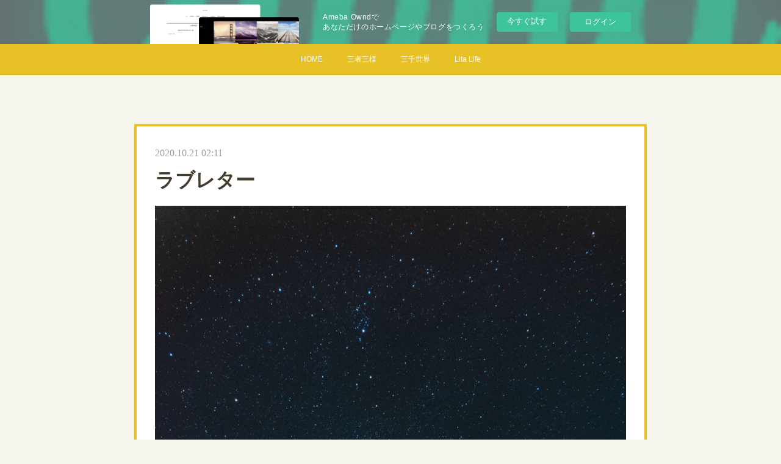

--- FILE ---
content_type: text/html; charset=utf-8
request_url: https://9462152378.amebaownd.com/posts/10593050
body_size: 17629
content:
<!doctype html>

            <html lang="ja" data-reactroot=""><head><meta charSet="UTF-8"/><meta http-equiv="X-UA-Compatible" content="IE=edge"/><meta name="viewport" content="width=device-width,user-scalable=no,initial-scale=1.0,minimum-scale=1.0,maximum-scale=1.0"/><title data-react-helmet="true">ラブレター | トリニティ</title><link data-react-helmet="true" rel="canonical" href="https://9462152378.amebaownd.com/posts/10593050/"/><meta name="description" content="「  その指の先の   」　　　　　　　　　　　　　　　　　　　　時折ベランダに出て夜空を眺めている街中の夜空は薄い藍色星の輝きもぼんやりで心許ないマンションの9階から眺める星空は足元が地についてない"/><meta property="fb:app_id" content="522776621188656"/><meta property="og:url" content="https://9462152378.amebaownd.com/posts/10593050"/><meta property="og:type" content="article"/><meta property="og:title" content="ラブレター"/><meta property="og:description" content="「  その指の先の   」　　　　　　　　　　　　　　　　　　　　時折ベランダに出て夜空を眺めている街中の夜空は薄い藍色星の輝きもぼんやりで心許ないマンションの9階から眺める星空は足元が地についてない"/><meta property="og:image" content="https://cdn.amebaowndme.com/madrid-prd/madrid-web/images/sites/758403/51d16ff3a9b21b26dd3322598239420e_1f49b3fea6c557d4f06aa2de9d3855d3.jpg"/><meta property="og:site_name" content="トリニティ"/><meta property="og:locale" content="ja_JP"/><meta name="twitter:card" content="summary_large_image"/><meta name="twitter:site" content="@amebaownd"/><meta name="twitter:title" content="ラブレター | トリニティ"/><meta name="twitter:description" content="「  その指の先の   」　　　　　　　　　　　　　　　　　　　　時折ベランダに出て夜空を眺めている街中の夜空は薄い藍色星の輝きもぼんやりで心許ないマンションの9階から眺める星空は足元が地についてない"/><meta name="twitter:image" content="https://cdn.amebaowndme.com/madrid-prd/madrid-web/images/sites/758403/51d16ff3a9b21b26dd3322598239420e_1f49b3fea6c557d4f06aa2de9d3855d3.jpg"/><meta name="twitter:app:id:iphone" content="911640835"/><meta name="twitter:app:url:iphone" content="amebaownd://public/sites/758403/posts/10593050"/><meta name="twitter:app:id:googleplay" content="jp.co.cyberagent.madrid"/><meta name="twitter:app:url:googleplay" content="amebaownd://public/sites/758403/posts/10593050"/><meta name="twitter:app:country" content="US"/><link rel="amphtml" href="https://amp.amebaownd.com/posts/10593050"/><link rel="alternate" type="application/rss+xml" title="トリニティ" href="https://9462152378.amebaownd.com/rss.xml"/><link rel="alternate" type="application/atom+xml" title="トリニティ" href="https://9462152378.amebaownd.com/atom.xml"/><link rel="sitemap" type="application/xml" title="Sitemap" href="/sitemap.xml"/><link href="https://static.amebaowndme.com/madrid-frontend/css/user.min-a66be375c.css" rel="stylesheet" type="text/css"/><link href="https://static.amebaowndme.com/madrid-frontend/css/hinata/index.min-a66be375c.css" rel="stylesheet" type="text/css"/><link rel="icon" href="https://cdn.amebaowndme.com/madrid-prd/madrid-web/images/sites/758403/d38130faf6bcc13ffb1af4121927b4ed_b67c319a022a3c3cf3a8345fd2188909.png?width=32&amp;height=32"/><link rel="apple-touch-icon" href="https://cdn.amebaowndme.com/madrid-prd/madrid-web/images/sites/758403/d38130faf6bcc13ffb1af4121927b4ed_b67c319a022a3c3cf3a8345fd2188909.png?width=180&amp;height=180"/><style id="site-colors" charSet="UTF-8">.u-nav-clr {
  color: #ffffff;
}
.u-nav-bdr-clr {
  border-color: #ffffff;
}
.u-nav-bg-clr {
  background-color: #e8c126;
}
.u-nav-bg-bdr-clr {
  border-color: #e8c126;
}
.u-site-clr {
  color: #443c2f;
}
.u-base-bg-clr {
  background-color: #f6f5ec;
}
.u-btn-clr {
  color: #ffffff;
}
.u-btn-clr:hover,
.u-btn-clr--active {
  color: rgba(255,255,255, 0.7);
}
.u-btn-clr--disabled,
.u-btn-clr:disabled {
  color: rgba(255,255,255, 0.5);
}
.u-btn-bdr-clr {
  border-color: #e8c126;
}
.u-btn-bdr-clr:hover,
.u-btn-bdr-clr--active {
  border-color: rgba(232,193,38, 0.7);
}
.u-btn-bdr-clr--disabled,
.u-btn-bdr-clr:disabled {
  border-color: rgba(232,193,38, 0.5);
}
.u-btn-bg-clr {
  background-color: #e8c126;
}
.u-btn-bg-clr:hover,
.u-btn-bg-clr--active {
  background-color: rgba(232,193,38, 0.7);
}
.u-btn-bg-clr--disabled,
.u-btn-bg-clr:disabled {
  background-color: rgba(232,193,38, 0.5);
}
.u-txt-clr {
  color: #443c2f;
}
.u-txt-clr--lv1 {
  color: rgba(68,60,47, 0.7);
}
.u-txt-clr--lv2 {
  color: rgba(68,60,47, 0.5);
}
.u-txt-clr--lv3 {
  color: rgba(68,60,47, 0.3);
}
.u-txt-bg-clr {
  background-color: #ecebea;
}
.u-lnk-clr,
.u-clr-area a {
  color: #b3b3b3;
}
.u-lnk-clr:visited,
.u-clr-area a:visited {
  color: rgba(179,179,179, 0.7);
}
.u-lnk-clr:hover,
.u-clr-area a:hover {
  color: rgba(179,179,179, 0.5);
}
.u-ttl-blk-clr {
  color: #443c2f;
}
.u-ttl-blk-bdr-clr {
  border-color: #443c2f;
}
.u-ttl-blk-bdr-clr--lv1 {
  border-color: #d9d8d5;
}
.u-bdr-clr {
  border-color: #e8c126;
}
.u-acnt-bdr-clr {
  border-color: #e8c126;
}
.u-acnt-bg-clr {
  background-color: #e8c126;
}
body {
  background-color: #f6f5ec;
}
blockquote {
  color: rgba(68,60,47, 0.7);
  border-left-color: #e8c126;
};</style><style id="user-css" charSet="UTF-8">;</style><style media="screen and (max-width: 800px)" id="user-sp-css" charSet="UTF-8">;</style><script>
              (function(i,s,o,g,r,a,m){i['GoogleAnalyticsObject']=r;i[r]=i[r]||function(){
              (i[r].q=i[r].q||[]).push(arguments)},i[r].l=1*new Date();a=s.createElement(o),
              m=s.getElementsByTagName(o)[0];a.async=1;a.src=g;m.parentNode.insertBefore(a,m)
              })(window,document,'script','//www.google-analytics.com/analytics.js','ga');
            </script></head><body id="mdrd-a66be375c" class="u-txt-clr u-base-bg-clr theme-hinata plan-basic  "><noscript><iframe src="//www.googletagmanager.com/ns.html?id=GTM-PXK9MM" height="0" width="0" style="display:none;visibility:hidden"></iframe></noscript><script>
            (function(w,d,s,l,i){w[l]=w[l]||[];w[l].push({'gtm.start':
            new Date().getTime(),event:'gtm.js'});var f=d.getElementsByTagName(s)[0],
            j=d.createElement(s),dl=l!='dataLayer'?'&l='+l:'';j.async=true;j.src=
            '//www.googletagmanager.com/gtm.js?id='+i+dl;f.parentNode.insertBefore(j,f);
            })(window,document, 'script', 'dataLayer', 'GTM-PXK9MM');
            </script><div id="content"><div class="page" data-reactroot=""><div class="page__outer"><div class="page__inner u-base-bg-clr"><aside style="opacity:1 !important;visibility:visible !important;text-indent:0 !important;transform:none !important;display:block !important;position:static !important;padding:0 !important;overflow:visible !important;margin:0 !important"><div class="owndbarHeader  " style="opacity:1 !important;visibility:visible !important;text-indent:0 !important;transform:none !important;display:block !important;position:static !important;padding:0 !important;overflow:visible !important;margin:0 !important"></div></aside><div role="navigation" class="common-header__outer u-nav-bg-clr"><input type="checkbox" id="header-switch" class="common-header__switch"/><div class="common-header"><div class="common-header__inner js-nav-overflow-criterion"><ul class="common-header__nav common-header-nav"><li class="common-header-nav__item js-nav-item "><a target="" class="u-nav-clr" href="/">HOME</a></li><li class="common-header-nav__item js-nav-item "><a target="" class="u-nav-clr" href="/pages/3169363/page_201908311157">三者三様</a></li><li class="common-header-nav__item js-nav-item "><a target="" class="u-nav-clr" href="/pages/3388750/page_201911182019">三千世界</a></li><li class="common-header-nav__item js-nav-item "><a href="https://system.litaheart.com/V57825/" target="_blank" class="u-nav-clr">Lita Life</a></li></ul></div><label class="common-header__more u-nav-bdr-clr" for="header-switch"><span class="u-nav-bdr-clr"><span class="u-nav-bdr-clr"><span class="u-nav-bdr-clr"></span></span></span></label></div></div><div class="page__main--outer"><div role="main" class="page__main page__main--blog-detail"><div class="section"><div class="blog-article-outer"><article class="blog-article u-bdr-clr"><div class="blog-article__inner"><div class="blog-article__header"><time class="blog-article__date u-txt-clr u-txt-clr--lv2 u-acnt-bdr-clr u-font" dateTime="2020-10-21T02:11:20Z">2020.10.21 02:11</time></div><div class="blog-article__body blog-body"><div class="blog-article__title blog-title"><h1 class="blog-title__text u-txt-clr">ラブレター</h1></div><div class="blog-body__item"><div class="img img__item-- img__item--fit"><div><img alt=""/></div></div></div><div class="blog-body__item"><div class="blog-body__text u-txt-clr u-clr-area" data-block-type="text"><div><br></div><div>「 &nbsp;その指の先の &nbsp; 」</div><div><br></div><div>　</div><div>　　　　　　　　　　　　　　　　　　　</div><div>時折ベランダに出て夜空を眺めている</div><div><br></div><div><br></div><div>街中の夜空は薄い藍色</div><div>星の輝きもぼんやりで心許ない</div><div><br></div><div><br></div><div>マンションの9階から眺める星空は</div><div>足元が地についてないせいか、</div><div>空に吸い込まれような感覚になる</div><div><br></div><div><br></div><div><span style="-webkit-text-size-adjust: 100%;">ふと怖くなり手摺りに手を置く</span><br></div><div><span style="-webkit-text-size-adjust: 100%;"><br></span></div><div><br></div><div>いつの間にかそばにいた飼い猫が</div><div>ミャと声を上げる</div><div><br></div><div><br></div><div>夜空には昼間の空にはない</div><div>ノスタルジーがある</div><div><br></div><div><br></div><div>広い空間の中で</div><div>自身の存在が消されていく感覚</div><div><br></div><div><br></div><div>ひんやりとした空気に</div><div>混ざりそうになった時に</div><div>思い出すものがある</div><div><br></div><div><br></div><div>綺麗に切りそろえた爪と指先</div><div><br></div><div>大きさを感じさせない白い手</div><div><br></div><div>仕事をしている時の</div><div>指先にこもった力</div><div><br></div><div>薄い藍色の空に</div><div>ほのかに浮かぶその手</div><div><br></div><div>　</div><div><br></div><div>夏目漱石の「夢十夜」の</div><div>作品のひとつに、</div><div>仏像を彫る運慶のセリフ</div><div>が印象に残っている</div><div><br></div><div><br></div><div>「木に埋まっている</div><div>&nbsp; &nbsp;仏像を掘り出している」</div><div><br></div><div><br></div><div>その手を見ていると</div><div>その一節を思い出す</div><div><br></div><div><br></div><div>運慶ではなくても</div><div>その手は何かを生み出している</div><div><br></div><div><br></div><div><br></div><div>小さな器具を扱う繊細な指の動き</div><div><br></div><div><br></div><div>ドリップコーヒーに注ぐ</div><div>ポットを握る手</div><div><br></div><div><br></div><div>レコードを擦る人差し指</div><div><br></div><div><br></div><div>手に、指に表情がある</div><div><br></div><div><br></div><div><br></div><div><br></div><div>藍色の空に混ざりながら</div><div>その手を想う</div><div><br></div><div><br></div><div>どうしようもなく</div><div>心細くなった時にその手に戻る</div><div><br></div><div><br></div><div>めったにつながない</div><div>その手に包まれた時</div><div>ここに在る、と思う</div><div><br></div><div><br></div><div>その温もりに</div><div>自身の体温を知る</div><div><br></div><div><br></div><div>ほかのどんな手よりも</div><div>と書いて</div><div>他のものは記憶にないことに気づく</div><div><br></div><div><br></div><div>その手だけを</div><div>覚えている</div><div><br></div><div><br></div><div><br></div><div>手早く仕上げる仕事の手を</div><div><br></div><div>その手が選ぶ音楽を</div><div><br></div><div>その手がふれる頬の冷たさを</div><div><br></div><div><br></div><div>その指の先の</div><div>研ぎ澄まされた感覚を</div><div><br></div><div><br></div><div>薄い藍色の空の下で</div><div>深く呼吸をして</div><div>つながずとも</div><div>共に歩いていることを想う</div><div><br></div><div><br></div><div><br></div><div><br></div><div>時折ベランダに出て</div><div>夜空を眺めている</div><div><br></div><div><br></div><div>時間と距離が生む記憶の</div><div>その手の</div><div>その指の先を</div><div><br></div><div><br></div><div>心許なく輝く</div><div>星のように想う</div><div><br></div><div><br></div></div></div><div class="blog-body__item"><div class="img img__item-- img__item--fit"><div><img alt=""/></div></div></div><div class="blog-body__item"><div class="blog-body__text u-txt-clr u-clr-area" data-block-type="text"><div><br></div><div><br></div><div><br></div><div><br></div><div><br></div><div>昨年の今頃、</div><div>通いだした「文書の学校」の</div><div>２回目の宿題が</div><div>ラブレターだった。</div><div><br></div><div><br></div><div><br></div><div>当時</div><div>地元に戻る半年前、</div><div>地元に戻れば</div><div>通うことも難しいかもと</div><div>入校した。</div><div><br></div><div><br></div><div><br></div><div>最初の回で</div><div>「私を消す」ことを</div><div>教えていただいて</div><div>文書がとても書きやすくなった。</div><div><br></div><div><br></div><div><br></div><div>子育ての一区切りを前に</div><div>あれやこれやに</div><div>チャレンジして</div><div>ウキウキしてる私を他所に</div><div><br></div><div><br></div><div><br></div><div>仕事はピークを超えた感もあり</div><div>今からどう終わっていくのかに</div><div>意識が変化し始めた夫は</div><div>どこか</div><div>寂しげだった。</div><div><br></div><div><br></div><div><br></div><div>ちょっと年上の税理士さんと</div><div>お話していたら</div><div>男性にも更年期みたいな時期が</div><div>あるんですよ、</div><div>と言われた。</div><div><br></div><div>　</div><div>そんな時に</div><div>このラブレターの</div><div>宿題が出されて</div><div><br></div><div><br></div><div>夫を励ましたい気持ちもあり</div><div>つらつらと</div><div>書いてみた。</div><div><br></div><div><br></div><div><br></div><div>当時、</div><div>マンションの9階のベランダから</div><div>猫と一緒に</div><div>夜空を眺めていた。</div><div><br></div><div><br></div><div><br></div><div>何か一つシンボルを</div><div>と思えば</div><div><br></div><div><br></div><div>昔から</div><div>夫の手が好きだった。</div><div><br></div><div><br></div><div><br></div><div><span style="-webkit-text-size-adjust: 100%;">大きくて指が長い。</span><br></div><div><br></div><div><br></div><div>小猿の手とからかわれていた</div><div>私の手が</div><div>本当にすっぽりと</div><div>包まれてしまうのだ。</div><div><br></div><div><br></div><div><br></div><div>その手のことを</div><div>思い出すと</div><div><br></div><div><br></div><div><br></div><div>不思議と</div><div>いろんなことをしている手が</div><div>映像で</div><div>浮かんできた。</div><div><br></div><div><br></div><div><br></div><div>しっかり記憶に</div><div>残していることが</div><div>自分でも意外だった。</div><div><br></div><div><br></div><div><br></div><div><br></div><div><br></div><div>結婚してから</div><div>子供達と書く</div><div>誕生日のカード以外に</div><div>手紙なんて</div><div>書いたことはなかった。</div><div><br></div><div><br></div><div><br></div><div><br></div><div><br></div><div>地元で</div><div>一緒に暮らしていた時の私は</div><div>「ねばならない」に縛られて</div><div>眉間の盾皺がくっきり</div><div>肩に力が入って</div><div>いつもかまえていた。</div><div><br></div><div><br></div><div><br></div><div>あのまま子供達や夫と</div><div>被害者意識を持ったまま</div><div>1人で戦っていたら</div><div><br></div><div><br></div><div><br></div><div>今も家族でいることは</div><div>難しかったかもしれない、</div><div>とも思う。</div><div><br></div><div><br></div><div><br></div><div>地元を離れ</div><div><br></div><div><br></div><div>子供との戦いに疲れ果て</div><div>自分を見つめ直す時間を作り</div><div><br></div><div><br></div><div>新しくできた</div><div>友人達と過ごす時間の中で</div><div><br></div><div><br></div><div>全く違う視点にふれ</div><div><br></div><div><br></div><div>いかに狭い鳥籠に</div><div>自分を閉じ込めて</div><div><br></div><div><br></div><div><span style="-webkit-text-size-adjust: 100%;"><br></span></div><div><span style="-webkit-text-size-adjust: 100%;">そしてその中に</span><br></div><div>家族も閉じ込めようと</div><div>していたかに</div><div><br></div><div>だんだんと</div><div><span style="-webkit-text-size-adjust: 100%;">気づいていった。</span><br></div><div><br></div><div><br></div><div><br></div><div>鳥籠を自分で開けたら</div><div><br></div><div><br></div><div>鍵もかかっていなくて。</div><div><br></div><div><br></div><div><br></div><div>籠に入っていなくても</div><div>世界は怖い場所ではなくて</div><div><br></div><div><br></div><div><br></div><div>心配しなくても</div><div>用心しなくても</div><div>きっちりしていなくても</div><div>ちゃんとしていなくても</div><div><br></div><div><br></div><div><br></div><div>安心と思えば</div><div>安心で</div><div><br></div><div><br></div><div>ま、いいやと思えば</div><div>それなりに進み</div><div><br></div><div><br></div><div><br></div><div>楽しいと思えば</div><div>楽しいことばかりだった。</div><div><br></div><div><br></div><div><br></div><div><br></div><div>やりたいことなら</div><div>どれだけでも</div><div>努力できる子供たちの姿を見て</div><div><br></div><div><br></div><div><br></div><div>無理やり</div><div>やらせなきゃいけないことなんて</div><div>何もなかった。</div><div><br></div><div><br></div><div><br></div><div>そんな経験を</div><div>たくさん積み重ねて</div><div><br></div><div><br></div><div><br></div><div><br></div><div>ようやく</div><div>ようやく</div><div><br></div><div><br></div><div><br></div><div><br></div><div>私もわたしのままで良し、</div><div>にたどり着いた。</div><div><br></div><div><br></div><div><br></div><div><br></div><div>そしたら</div><div>あんなに戦っていた夫にも</div><div>感謝の気持ちが</div><div>わいてきた。</div><div><br></div><div><br></div><div><br></div><div><br></div><div>でもよくよく考えれば</div><div><br></div><div><br></div><div><br></div><div>わたしにない所を</div><div>たくさん持っていたから</div><div><br></div><div><br></div><div><br></div><div>自然体で</div><div>カッコつけなくて</div><div><br></div><div><br></div><div>自分は自分の人だからこそ</div><div><br></div><div><br></div><div>魅力的で</div><div>羨ましくて</div><div><br></div><div><br></div><div><br></div><div>それなのに</div><div>いつのまにか</div><div>うまくいかない自分を</div><div><br></div><div><br></div><div>夫のせいにして</div><div><br></div><div><br></div><div><br></div><div>好きなところが</div><div>嫌いになっていただけで</div><div><br></div><div><br></div><div><br></div><div>そう思えば</div><div>やっぱり</div><div>とても大事な人だった。</div><div><br></div><div><br></div><div><br></div><div>あっという間に</div><div><br></div><div><br></div><div><br></div><div>知り合ってからは30年の</div><div>時を重ねて</div><div><br></div><div><br></div><div><br></div><div>今こうして</div><div>感謝と愛情を持って</div><div>手紙を書けることが</div><div><br></div><div><br></div><div>ありがたかった。</div><div><br></div><div><br></div><div><br></div><div><br></div><div>病めるときも</div><div>健やかなるときも</div><div><br></div><div><br></div><div>共に時を重ねていく意味。</div><div><br></div><div><br></div><div><br></div><div>その時々は</div><div>通過点で</div><div>なんとか息を呑んで</div><div>やり過ごしてきたことも</div><div>あったけれど</div><div><br></div><div><br></div><div>ふりかえると</div><div><br></div><div><br></div><div><br></div><div>どんな時も</div><div><br></div><div>地図のように</div><div>道は続いていた。</div><div><br></div><div><br></div><div><br></div><div>怒っていたわたしも</div><div>黙り込んでいた夫も</div><div><br></div><div><br></div><div><br></div><div>イマにつながっていた。</div><div><br></div><div><br></div><div><br></div><div><br></div><div><br></div><div>出さなくてもいいから</div><div><span style="-webkit-text-size-adjust: 100%;">書いてみてほしい。</span><br></div><div><span style="-webkit-text-size-adjust: 100%;"><br></span></div><div><span style="-webkit-text-size-adjust: 100%;"><br></span></div><div><span style="-webkit-text-size-adjust: 100%;">　</span></div><div><span style="-webkit-text-size-adjust: 100%;"><br></span></div><div>パートナーでも</div><div>子どもでも</div><div>愛情や感謝を伝えてみたい方に。</div><div><br></div><div><br></div><div><br></div><div><br></div><div>宿題として出なければ</div><div>私も</div><div>手紙を書くなんて</div><div>思いつかなかった。</div><div><br></div><div><br></div><div><br></div><div>書いてみると</div><div>頭の中で考えるより</div><div><span style="-webkit-text-size-adjust: 100%;">指先は勝手に動いた。</span><br></div><div><br></div><div><br></div><div><br></div><div><br></div><div>表面に感じている</div><div>トゲトゲの感情を</div><div>しばし置いて</div><div><br></div><div><br></div><div><br></div><div>その当時の</div><div>ときめきや</div><div>好きだったところ</div><div><br></div><div><br></div><div><br></div><div>思い出すだけで、</div><div>なんだか</div><div>月日を飛び越えて</div><div><br></div><div><br></div><div><br></div><div>もっと素直に感じていた</div><div>身体の声が</div><div>言葉として</div><div>現れてくるかもしれない。</div><div><br></div><div><br></div><div><br></div><div><br></div><div>そんなワタシの言葉に</div><div>もう一度向き合って</div><div><br></div><div><br></div><div><br></div><div>今のわたしが</div><div>どう感じるのかを</div><div>味わってみてほしい。</div><div><br></div><div><br></div><div><br></div><div><br></div><div><br></div><div>そういう私も</div><div>手紙は恥ずかしすぎて</div><div>メッセージで</div><div><span style="-webkit-text-size-adjust: 100%;">「ラブレターの宿題」</span><br></div><div>と、送ったら</div><div><br></div><div><br></div><div><br></div><div>大きな👍マークが</div><div>送ってきた。</div><div><br></div><div><br></div><div><br></div><div>伝えられたことが</div><div>ただ嬉しかった。</div><div><br></div><div><br></div><div><br></div><div><br></div><div><br></div><div>毎日は日常の繰り返し、</div><div>けれど</div><div>ただの繰り返しにするか</div><div>しないかも</div><div><br></div><div><br></div><div>本当は</div><div><span style="-webkit-text-size-adjust: 100%;">わたし次第。</span><br></div><div><br></div><div><br></div><div><br></div><div>喜びも</div><div>哀しみも</div><div>奇跡も</div><div>魔法も</div><div><br></div><div><br></div><div><br></div><div>見つけるのはわたし。</div><div>起こすのもわたし。</div><div><br></div><div><br></div><div><br></div><div><br></div><div>いつもと違うエッセンスを</div><div>毎日の中に</div><div>少しだけ。</div><div><br></div><div></div></div></div><div class="blog-body__item"><div class="img img__item-- img__item--fit"><div><img alt=""/></div></div></div><div class="blog-body__item"><div class="blog-body__text u-txt-clr u-clr-area" data-block-type="text"><div><br></div><div><br></div></div></div></div><div class="blog-article__footer"><div class="bloginfo"><div class="bloginfo__category bloginfo-category"><ul class="bloginfo-category__list bloginfo-category-list"><li class="bloginfo-category-list__item"><a class="u-txt-clr u-txt-clr--lv2" href="/posts/categories/2340871">三千世界<!-- -->(<!-- -->41<!-- -->)</a></li></ul></div></div><div class="reblog-btn-outer"><div class="reblog-btn-body"><button class="reblog-btn"><span class="reblog-btn__inner"><span class="icon icon--reblog2"></span></span></button></div></div></div></div><div class="complementary-outer complementary-outer--slot2"><div class="complementary complementary--shareButton "><div class="block-type--shareButton"><div class="share share--filled share--filled-4"><button class="share__btn--facebook share__btn share__btn--filled"><span aria-hidden="true" class="icon--facebook icon"></span></button><button class="share__btn--twitter share__btn share__btn--filled"><span aria-hidden="true" class="icon--twitter icon"></span></button><button class="share__btn--nanagogo share__btn share__btn--filled"><span aria-hidden="true" class="icon--nanagogo icon"></span></button></div></div></div><div class="complementary complementary--siteFollow "><div class="block-type--siteFollow"><div class="site-follow u-bdr-clr"><div class="site-follow__img"><div><img alt=""/></div></div><div class="site-follow__body"><p class="site-follow__title u-txt-clr"><span class="site-follow__title-inner ">トリニティ</span></p><p class="site-follow__text u-txt-clr u-txt-clr--lv1">回り続ける三つの渦が、
織りなす世界を綴ります。</p><div class="site-follow__btn-outer"><button class="site-follow__btn site-follow__btn--yet"><div class="site-follow__btn-text"><span aria-hidden="true" class="site-follow__icon icon icon--plus"></span>フォロー</div></button></div></div></div></div></div><div class="complementary complementary--relatedPosts "><div class="block-type--relatedPosts"></div></div><div class="complementary complementary--postPrevNext "><div class="block-type--postPrevNext"><div class="pager pager--type1"><ul class="pager__list"><li class="pager__item pager__item--prev pager__item--bg"><a class="pager__item-inner " style="background-image:url(https://cdn.amebaowndme.com/madrid-prd/madrid-web/images/sites/758403/48b51f4578f2b3489d5556efad66782f_fdc1d793183cacaf299ffaf631c91820.jpg?width=400)" href="/posts/11118485"><time class="pager__date " dateTime="2020-11-06T16:11:31Z">2020.11.06 16:11</time><div><span class="pager__description ">お掃除大作戦</span></div><span aria-hidden="true" class="pager__icon icon icon--disclosure-l4 "></span></a></li><li class="pager__item pager__item--next pager__item--bg"><a class="pager__item-inner " style="background-image:url(https://cdn.amebaowndme.com/madrid-prd/madrid-web/images/sites/758403/3079fa73ab66ebc7577078f314a15bd5_ec6667dde6e8ba20fbe9d531c2d4dad3.jpg?width=400)" href="/posts/10619890"><time class="pager__date " dateTime="2020-10-06T16:11:49Z">2020.10.06 16:11</time><div><span class="pager__description ">うすれていく際(きわ) </span></div><span aria-hidden="true" class="pager__icon icon icon--disclosure-r4 "></span></a></li></ul></div></div></div></div><div class="blog-article__comment"><div class="comment-list js-comment-list" style="display:none"><div><p class="comment-count u-txt-clr u-txt-clr--lv2"><span>0</span>コメント</p><ul><li class="comment-list__item comment-item js-comment-form"><div class="comment-item__body"><form class="comment-item__form u-bdr-clr "><div class="comment-item__form-head"><textarea type="text" id="post-comment" maxLength="1100" placeholder="コメントする..." class="comment-item__input"></textarea></div><div class="comment-item__form-foot"><p class="comment-item__count-outer"><span class="comment-item__count ">1000</span> / 1000</p><button type="submit" disabled="" class="comment-item__submit">投稿</button></div></form></div></li></ul></div></div></div><div class="pswp" tabindex="-1" role="dialog" aria-hidden="true"><div class="pswp__bg"></div><div class="pswp__scroll-wrap"><div class="pswp__container"><div class="pswp__item"></div><div class="pswp__item"></div><div class="pswp__item"></div></div><div class="pswp__ui pswp__ui--hidden"><div class="pswp__top-bar"><div class="pswp__counter"></div><button class="pswp__button pswp__button--close" title="Close (Esc)"></button><button class="pswp__button pswp__button--share" title="Share"></button><button class="pswp__button pswp__button--fs" title="Toggle fullscreen"></button><button class="pswp__button pswp__button--zoom" title="Zoom in/out"></button><div class="pswp__preloader"><div class="pswp__preloader__icn"><div class="pswp__preloader__cut"><div class="pswp__preloader__donut"></div></div></div></div></div><div class="pswp__share-modal pswp__share-modal--hidden pswp__single-tap"><div class="pswp__share-tooltip"></div></div><div class="pswp__button pswp__button--close pswp__close"><span class="pswp__close__item pswp__close"></span><span class="pswp__close__item pswp__close"></span></div><div class="pswp__bottom-bar"><button class="pswp__button pswp__button--arrow--left js-lightbox-arrow" title="Previous (arrow left)"></button><button class="pswp__button pswp__button--arrow--right js-lightbox-arrow" title="Next (arrow right)"></button></div><div class=""><div class="pswp__caption"><div class="pswp__caption"></div><div class="pswp__caption__link"><a class="js-link"></a></div></div></div></div></div></div></article></div></div></div></div><aside style="opacity:1 !important;visibility:visible !important;text-indent:0 !important;transform:none !important;display:block !important;position:static !important;padding:0 !important;overflow:visible !important;margin:0 !important"><div class="owndbar" style="opacity:1 !important;visibility:visible !important;text-indent:0 !important;transform:none !important;display:block !important;position:static !important;padding:0 !important;overflow:visible !important;margin:0 !important"></div></aside><footer role="contentinfo" class="page__footer footer" style="opacity:1 !important;visibility:visible !important;text-indent:0 !important;overflow:visible !important;position:static !important"><div class="footer__inner u-bdr-clr " style="opacity:1 !important;visibility:visible !important;text-indent:0 !important;overflow:visible !important;display:block !important;transform:none !important"><div class="footer__item u-bdr-clr" style="opacity:1 !important;visibility:visible !important;text-indent:0 !important;overflow:visible !important;display:block !important;transform:none !important"><p class="footer__copyright u-font"><small class="u-txt-clr u-txt-clr--lv2 u-font" style="color:rgba(68,60,47, 0.5) !important">Copyright © <!-- -->2026<!-- --> <!-- -->トリニティ<!-- -->.</small></p><div class="powered-by"><a href="https://www.amebaownd.com" class="powered-by__link"><span class="powered-by__text">Powered by</span><span class="powered-by__logo">AmebaOwnd</span><span class="powered-by__text">無料でホームページをつくろう</span></a></div></div></div></footer></div></div><div class="toast"></div></div></div><img src="//sy.ameblo.jp/sync/?org=sy.amebaownd.com" alt="" style="display:none" width="1" height="1"/><script charSet="UTF-8">window.mdrdEnv="prd";</script><script charSet="UTF-8">window.INITIAL_STATE={"authenticate":{"authCheckCompleted":false,"isAuthorized":false},"blogPostReblogs":{},"category":{},"currentSite":{"fetching":false,"status":null,"site":{}},"shopCategory":{},"categories":{},"notifications":{},"page":{},"paginationTitle":{},"postArchives":{},"postComments":{"10593050":{"data":[],"pagination":{"total":0,"offset":0,"limit":0,"cursors":{"after":"","before":""}},"fetching":false},"submitting":false,"postStatus":null},"postDetail":{"postDetail-blogPostId:10593050":{"fetching":false,"loaded":true,"meta":{"code":200},"data":{"id":"10593050","userId":"936677","siteId":"758403","status":"publish","title":"ラブレター","contents":[{"type":"image","fit":true,"scale":1,"align":"","url":"https:\u002F\u002Fcdn.amebaowndme.com\u002Fmadrid-prd\u002Fmadrid-web\u002Fimages\u002Fsites\u002F758403\u002F51d16ff3a9b21b26dd3322598239420e_1f49b3fea6c557d4f06aa2de9d3855d3.jpg","link":"","width":800,"height":1198,"target":"_blank","lightboxIndex":0},{"type":"text","format":"html","value":"\u003Cdiv\u003E\u003Cbr\u003E\u003C\u002Fdiv\u003E\u003Cdiv\u003E「 &nbsp;その指の先の &nbsp; 」\u003C\u002Fdiv\u003E\u003Cdiv\u003E\u003Cbr\u003E\u003C\u002Fdiv\u003E\u003Cdiv\u003E　\u003C\u002Fdiv\u003E\u003Cdiv\u003E　　　　　　　　　　　　　　　　　　　\u003C\u002Fdiv\u003E\u003Cdiv\u003E時折ベランダに出て夜空を眺めている\u003C\u002Fdiv\u003E\u003Cdiv\u003E\u003Cbr\u003E\u003C\u002Fdiv\u003E\u003Cdiv\u003E\u003Cbr\u003E\u003C\u002Fdiv\u003E\u003Cdiv\u003E街中の夜空は薄い藍色\u003C\u002Fdiv\u003E\u003Cdiv\u003E星の輝きもぼんやりで心許ない\u003C\u002Fdiv\u003E\u003Cdiv\u003E\u003Cbr\u003E\u003C\u002Fdiv\u003E\u003Cdiv\u003E\u003Cbr\u003E\u003C\u002Fdiv\u003E\u003Cdiv\u003Eマンションの9階から眺める星空は\u003C\u002Fdiv\u003E\u003Cdiv\u003E足元が地についてないせいか、\u003C\u002Fdiv\u003E\u003Cdiv\u003E空に吸い込まれような感覚になる\u003C\u002Fdiv\u003E\u003Cdiv\u003E\u003Cbr\u003E\u003C\u002Fdiv\u003E\u003Cdiv\u003E\u003Cbr\u003E\u003C\u002Fdiv\u003E\u003Cdiv\u003E\u003Cspan style=\"-webkit-text-size-adjust: 100%;\"\u003Eふと怖くなり手摺りに手を置く\u003C\u002Fspan\u003E\u003Cbr\u003E\u003C\u002Fdiv\u003E\u003Cdiv\u003E\u003Cspan style=\"-webkit-text-size-adjust: 100%;\"\u003E\u003Cbr\u003E\u003C\u002Fspan\u003E\u003C\u002Fdiv\u003E\u003Cdiv\u003E\u003Cbr\u003E\u003C\u002Fdiv\u003E\u003Cdiv\u003Eいつの間にかそばにいた飼い猫が\u003C\u002Fdiv\u003E\u003Cdiv\u003Eミャと声を上げる\u003C\u002Fdiv\u003E\u003Cdiv\u003E\u003Cbr\u003E\u003C\u002Fdiv\u003E\u003Cdiv\u003E\u003Cbr\u003E\u003C\u002Fdiv\u003E\u003Cdiv\u003E夜空には昼間の空にはない\u003C\u002Fdiv\u003E\u003Cdiv\u003Eノスタルジーがある\u003C\u002Fdiv\u003E\u003Cdiv\u003E\u003Cbr\u003E\u003C\u002Fdiv\u003E\u003Cdiv\u003E\u003Cbr\u003E\u003C\u002Fdiv\u003E\u003Cdiv\u003E広い空間の中で\u003C\u002Fdiv\u003E\u003Cdiv\u003E自身の存在が消されていく感覚\u003C\u002Fdiv\u003E\u003Cdiv\u003E\u003Cbr\u003E\u003C\u002Fdiv\u003E\u003Cdiv\u003E\u003Cbr\u003E\u003C\u002Fdiv\u003E\u003Cdiv\u003Eひんやりとした空気に\u003C\u002Fdiv\u003E\u003Cdiv\u003E混ざりそうになった時に\u003C\u002Fdiv\u003E\u003Cdiv\u003E思い出すものがある\u003C\u002Fdiv\u003E\u003Cdiv\u003E\u003Cbr\u003E\u003C\u002Fdiv\u003E\u003Cdiv\u003E\u003Cbr\u003E\u003C\u002Fdiv\u003E\u003Cdiv\u003E綺麗に切りそろえた爪と指先\u003C\u002Fdiv\u003E\u003Cdiv\u003E\u003Cbr\u003E\u003C\u002Fdiv\u003E\u003Cdiv\u003E大きさを感じさせない白い手\u003C\u002Fdiv\u003E\u003Cdiv\u003E\u003Cbr\u003E\u003C\u002Fdiv\u003E\u003Cdiv\u003E仕事をしている時の\u003C\u002Fdiv\u003E\u003Cdiv\u003E指先にこもった力\u003C\u002Fdiv\u003E\u003Cdiv\u003E\u003Cbr\u003E\u003C\u002Fdiv\u003E\u003Cdiv\u003E薄い藍色の空に\u003C\u002Fdiv\u003E\u003Cdiv\u003Eほのかに浮かぶその手\u003C\u002Fdiv\u003E\u003Cdiv\u003E\u003Cbr\u003E\u003C\u002Fdiv\u003E\u003Cdiv\u003E　\u003C\u002Fdiv\u003E\u003Cdiv\u003E\u003Cbr\u003E\u003C\u002Fdiv\u003E\u003Cdiv\u003E夏目漱石の「夢十夜」の\u003C\u002Fdiv\u003E\u003Cdiv\u003E作品のひとつに、\u003C\u002Fdiv\u003E\u003Cdiv\u003E仏像を彫る運慶のセリフ\u003C\u002Fdiv\u003E\u003Cdiv\u003Eが印象に残っている\u003C\u002Fdiv\u003E\u003Cdiv\u003E\u003Cbr\u003E\u003C\u002Fdiv\u003E\u003Cdiv\u003E\u003Cbr\u003E\u003C\u002Fdiv\u003E\u003Cdiv\u003E「木に埋まっている\u003C\u002Fdiv\u003E\u003Cdiv\u003E&nbsp; &nbsp;仏像を掘り出している」\u003C\u002Fdiv\u003E\u003Cdiv\u003E\u003Cbr\u003E\u003C\u002Fdiv\u003E\u003Cdiv\u003E\u003Cbr\u003E\u003C\u002Fdiv\u003E\u003Cdiv\u003Eその手を見ていると\u003C\u002Fdiv\u003E\u003Cdiv\u003Eその一節を思い出す\u003C\u002Fdiv\u003E\u003Cdiv\u003E\u003Cbr\u003E\u003C\u002Fdiv\u003E\u003Cdiv\u003E\u003Cbr\u003E\u003C\u002Fdiv\u003E\u003Cdiv\u003E運慶ではなくても\u003C\u002Fdiv\u003E\u003Cdiv\u003Eその手は何かを生み出している\u003C\u002Fdiv\u003E\u003Cdiv\u003E\u003Cbr\u003E\u003C\u002Fdiv\u003E\u003Cdiv\u003E\u003Cbr\u003E\u003C\u002Fdiv\u003E\u003Cdiv\u003E\u003Cbr\u003E\u003C\u002Fdiv\u003E\u003Cdiv\u003E小さな器具を扱う繊細な指の動き\u003C\u002Fdiv\u003E\u003Cdiv\u003E\u003Cbr\u003E\u003C\u002Fdiv\u003E\u003Cdiv\u003E\u003Cbr\u003E\u003C\u002Fdiv\u003E\u003Cdiv\u003Eドリップコーヒーに注ぐ\u003C\u002Fdiv\u003E\u003Cdiv\u003Eポットを握る手\u003C\u002Fdiv\u003E\u003Cdiv\u003E\u003Cbr\u003E\u003C\u002Fdiv\u003E\u003Cdiv\u003E\u003Cbr\u003E\u003C\u002Fdiv\u003E\u003Cdiv\u003Eレコードを擦る人差し指\u003C\u002Fdiv\u003E\u003Cdiv\u003E\u003Cbr\u003E\u003C\u002Fdiv\u003E\u003Cdiv\u003E\u003Cbr\u003E\u003C\u002Fdiv\u003E\u003Cdiv\u003E手に、指に表情がある\u003C\u002Fdiv\u003E\u003Cdiv\u003E\u003Cbr\u003E\u003C\u002Fdiv\u003E\u003Cdiv\u003E\u003Cbr\u003E\u003C\u002Fdiv\u003E\u003Cdiv\u003E\u003Cbr\u003E\u003C\u002Fdiv\u003E\u003Cdiv\u003E\u003Cbr\u003E\u003C\u002Fdiv\u003E\u003Cdiv\u003E藍色の空に混ざりながら\u003C\u002Fdiv\u003E\u003Cdiv\u003Eその手を想う\u003C\u002Fdiv\u003E\u003Cdiv\u003E\u003Cbr\u003E\u003C\u002Fdiv\u003E\u003Cdiv\u003E\u003Cbr\u003E\u003C\u002Fdiv\u003E\u003Cdiv\u003Eどうしようもなく\u003C\u002Fdiv\u003E\u003Cdiv\u003E心細くなった時にその手に戻る\u003C\u002Fdiv\u003E\u003Cdiv\u003E\u003Cbr\u003E\u003C\u002Fdiv\u003E\u003Cdiv\u003E\u003Cbr\u003E\u003C\u002Fdiv\u003E\u003Cdiv\u003Eめったにつながない\u003C\u002Fdiv\u003E\u003Cdiv\u003Eその手に包まれた時\u003C\u002Fdiv\u003E\u003Cdiv\u003Eここに在る、と思う\u003C\u002Fdiv\u003E\u003Cdiv\u003E\u003Cbr\u003E\u003C\u002Fdiv\u003E\u003Cdiv\u003E\u003Cbr\u003E\u003C\u002Fdiv\u003E\u003Cdiv\u003Eその温もりに\u003C\u002Fdiv\u003E\u003Cdiv\u003E自身の体温を知る\u003C\u002Fdiv\u003E\u003Cdiv\u003E\u003Cbr\u003E\u003C\u002Fdiv\u003E\u003Cdiv\u003E\u003Cbr\u003E\u003C\u002Fdiv\u003E\u003Cdiv\u003Eほかのどんな手よりも\u003C\u002Fdiv\u003E\u003Cdiv\u003Eと書いて\u003C\u002Fdiv\u003E\u003Cdiv\u003E他のものは記憶にないことに気づく\u003C\u002Fdiv\u003E\u003Cdiv\u003E\u003Cbr\u003E\u003C\u002Fdiv\u003E\u003Cdiv\u003E\u003Cbr\u003E\u003C\u002Fdiv\u003E\u003Cdiv\u003Eその手だけを\u003C\u002Fdiv\u003E\u003Cdiv\u003E覚えている\u003C\u002Fdiv\u003E\u003Cdiv\u003E\u003Cbr\u003E\u003C\u002Fdiv\u003E\u003Cdiv\u003E\u003Cbr\u003E\u003C\u002Fdiv\u003E\u003Cdiv\u003E\u003Cbr\u003E\u003C\u002Fdiv\u003E\u003Cdiv\u003E手早く仕上げる仕事の手を\u003C\u002Fdiv\u003E\u003Cdiv\u003E\u003Cbr\u003E\u003C\u002Fdiv\u003E\u003Cdiv\u003Eその手が選ぶ音楽を\u003C\u002Fdiv\u003E\u003Cdiv\u003E\u003Cbr\u003E\u003C\u002Fdiv\u003E\u003Cdiv\u003Eその手がふれる頬の冷たさを\u003C\u002Fdiv\u003E\u003Cdiv\u003E\u003Cbr\u003E\u003C\u002Fdiv\u003E\u003Cdiv\u003E\u003Cbr\u003E\u003C\u002Fdiv\u003E\u003Cdiv\u003Eその指の先の\u003C\u002Fdiv\u003E\u003Cdiv\u003E研ぎ澄まされた感覚を\u003C\u002Fdiv\u003E\u003Cdiv\u003E\u003Cbr\u003E\u003C\u002Fdiv\u003E\u003Cdiv\u003E\u003Cbr\u003E\u003C\u002Fdiv\u003E\u003Cdiv\u003E薄い藍色の空の下で\u003C\u002Fdiv\u003E\u003Cdiv\u003E深く呼吸をして\u003C\u002Fdiv\u003E\u003Cdiv\u003Eつながずとも\u003C\u002Fdiv\u003E\u003Cdiv\u003E共に歩いていることを想う\u003C\u002Fdiv\u003E\u003Cdiv\u003E\u003Cbr\u003E\u003C\u002Fdiv\u003E\u003Cdiv\u003E\u003Cbr\u003E\u003C\u002Fdiv\u003E\u003Cdiv\u003E\u003Cbr\u003E\u003C\u002Fdiv\u003E\u003Cdiv\u003E\u003Cbr\u003E\u003C\u002Fdiv\u003E\u003Cdiv\u003E時折ベランダに出て\u003C\u002Fdiv\u003E\u003Cdiv\u003E夜空を眺めている\u003C\u002Fdiv\u003E\u003Cdiv\u003E\u003Cbr\u003E\u003C\u002Fdiv\u003E\u003Cdiv\u003E\u003Cbr\u003E\u003C\u002Fdiv\u003E\u003Cdiv\u003E時間と距離が生む記憶の\u003C\u002Fdiv\u003E\u003Cdiv\u003Eその手の\u003C\u002Fdiv\u003E\u003Cdiv\u003Eその指の先を\u003C\u002Fdiv\u003E\u003Cdiv\u003E\u003Cbr\u003E\u003C\u002Fdiv\u003E\u003Cdiv\u003E\u003Cbr\u003E\u003C\u002Fdiv\u003E\u003Cdiv\u003E心許なく輝く\u003C\u002Fdiv\u003E\u003Cdiv\u003E星のように想う\u003C\u002Fdiv\u003E\u003Cdiv\u003E\u003Cbr\u003E\u003C\u002Fdiv\u003E\u003Cdiv\u003E\u003Cbr\u003E\u003C\u002Fdiv\u003E"},{"type":"image","fit":true,"scale":1,"align":"","url":"https:\u002F\u002Fcdn.amebaowndme.com\u002Fmadrid-prd\u002Fmadrid-web\u002Fimages\u002Fsites\u002F758403\u002F906f7f6a6795dedc3d50d8e6a3fffd19_087b6eea4fbd19345be7b436355c53c2.jpg","link":"","width":1600,"height":1066,"target":"_blank","lightboxIndex":1},{"type":"text","format":"html","value":"\u003Cdiv\u003E\u003Cbr\u003E\u003C\u002Fdiv\u003E\u003Cdiv\u003E\u003Cbr\u003E\u003C\u002Fdiv\u003E\u003Cdiv\u003E\u003Cbr\u003E\u003C\u002Fdiv\u003E\u003Cdiv\u003E\u003Cbr\u003E\u003C\u002Fdiv\u003E\u003Cdiv\u003E\u003Cbr\u003E\u003C\u002Fdiv\u003E\u003Cdiv\u003E昨年の今頃、\u003C\u002Fdiv\u003E\u003Cdiv\u003E通いだした「文書の学校」の\u003C\u002Fdiv\u003E\u003Cdiv\u003E２回目の宿題が\u003C\u002Fdiv\u003E\u003Cdiv\u003Eラブレターだった。\u003C\u002Fdiv\u003E\u003Cdiv\u003E\u003Cbr\u003E\u003C\u002Fdiv\u003E\u003Cdiv\u003E\u003Cbr\u003E\u003C\u002Fdiv\u003E\u003Cdiv\u003E\u003Cbr\u003E\u003C\u002Fdiv\u003E\u003Cdiv\u003E当時\u003C\u002Fdiv\u003E\u003Cdiv\u003E地元に戻る半年前、\u003C\u002Fdiv\u003E\u003Cdiv\u003E地元に戻れば\u003C\u002Fdiv\u003E\u003Cdiv\u003E通うことも難しいかもと\u003C\u002Fdiv\u003E\u003Cdiv\u003E入校した。\u003C\u002Fdiv\u003E\u003Cdiv\u003E\u003Cbr\u003E\u003C\u002Fdiv\u003E\u003Cdiv\u003E\u003Cbr\u003E\u003C\u002Fdiv\u003E\u003Cdiv\u003E\u003Cbr\u003E\u003C\u002Fdiv\u003E\u003Cdiv\u003E最初の回で\u003C\u002Fdiv\u003E\u003Cdiv\u003E「私を消す」ことを\u003C\u002Fdiv\u003E\u003Cdiv\u003E教えていただいて\u003C\u002Fdiv\u003E\u003Cdiv\u003E文書がとても書きやすくなった。\u003C\u002Fdiv\u003E\u003Cdiv\u003E\u003Cbr\u003E\u003C\u002Fdiv\u003E\u003Cdiv\u003E\u003Cbr\u003E\u003C\u002Fdiv\u003E\u003Cdiv\u003E\u003Cbr\u003E\u003C\u002Fdiv\u003E\u003Cdiv\u003E子育ての一区切りを前に\u003C\u002Fdiv\u003E\u003Cdiv\u003Eあれやこれやに\u003C\u002Fdiv\u003E\u003Cdiv\u003Eチャレンジして\u003C\u002Fdiv\u003E\u003Cdiv\u003Eウキウキしてる私を他所に\u003C\u002Fdiv\u003E\u003Cdiv\u003E\u003Cbr\u003E\u003C\u002Fdiv\u003E\u003Cdiv\u003E\u003Cbr\u003E\u003C\u002Fdiv\u003E\u003Cdiv\u003E\u003Cbr\u003E\u003C\u002Fdiv\u003E\u003Cdiv\u003E仕事はピークを超えた感もあり\u003C\u002Fdiv\u003E\u003Cdiv\u003E今からどう終わっていくのかに\u003C\u002Fdiv\u003E\u003Cdiv\u003E意識が変化し始めた夫は\u003C\u002Fdiv\u003E\u003Cdiv\u003Eどこか\u003C\u002Fdiv\u003E\u003Cdiv\u003E寂しげだった。\u003C\u002Fdiv\u003E\u003Cdiv\u003E\u003Cbr\u003E\u003C\u002Fdiv\u003E\u003Cdiv\u003E\u003Cbr\u003E\u003C\u002Fdiv\u003E\u003Cdiv\u003E\u003Cbr\u003E\u003C\u002Fdiv\u003E\u003Cdiv\u003Eちょっと年上の税理士さんと\u003C\u002Fdiv\u003E\u003Cdiv\u003Eお話していたら\u003C\u002Fdiv\u003E\u003Cdiv\u003E男性にも更年期みたいな時期が\u003C\u002Fdiv\u003E\u003Cdiv\u003Eあるんですよ、\u003C\u002Fdiv\u003E\u003Cdiv\u003Eと言われた。\u003C\u002Fdiv\u003E\u003Cdiv\u003E\u003Cbr\u003E\u003C\u002Fdiv\u003E\u003Cdiv\u003E　\u003C\u002Fdiv\u003E\u003Cdiv\u003Eそんな時に\u003C\u002Fdiv\u003E\u003Cdiv\u003Eこのラブレターの\u003C\u002Fdiv\u003E\u003Cdiv\u003E宿題が出されて\u003C\u002Fdiv\u003E\u003Cdiv\u003E\u003Cbr\u003E\u003C\u002Fdiv\u003E\u003Cdiv\u003E\u003Cbr\u003E\u003C\u002Fdiv\u003E\u003Cdiv\u003E夫を励ましたい気持ちもあり\u003C\u002Fdiv\u003E\u003Cdiv\u003Eつらつらと\u003C\u002Fdiv\u003E\u003Cdiv\u003E書いてみた。\u003C\u002Fdiv\u003E\u003Cdiv\u003E\u003Cbr\u003E\u003C\u002Fdiv\u003E\u003Cdiv\u003E\u003Cbr\u003E\u003C\u002Fdiv\u003E\u003Cdiv\u003E\u003Cbr\u003E\u003C\u002Fdiv\u003E\u003Cdiv\u003E当時、\u003C\u002Fdiv\u003E\u003Cdiv\u003Eマンションの9階のベランダから\u003C\u002Fdiv\u003E\u003Cdiv\u003E猫と一緒に\u003C\u002Fdiv\u003E\u003Cdiv\u003E夜空を眺めていた。\u003C\u002Fdiv\u003E\u003Cdiv\u003E\u003Cbr\u003E\u003C\u002Fdiv\u003E\u003Cdiv\u003E\u003Cbr\u003E\u003C\u002Fdiv\u003E\u003Cdiv\u003E\u003Cbr\u003E\u003C\u002Fdiv\u003E\u003Cdiv\u003E何か一つシンボルを\u003C\u002Fdiv\u003E\u003Cdiv\u003Eと思えば\u003C\u002Fdiv\u003E\u003Cdiv\u003E\u003Cbr\u003E\u003C\u002Fdiv\u003E\u003Cdiv\u003E\u003Cbr\u003E\u003C\u002Fdiv\u003E\u003Cdiv\u003E昔から\u003C\u002Fdiv\u003E\u003Cdiv\u003E夫の手が好きだった。\u003C\u002Fdiv\u003E\u003Cdiv\u003E\u003Cbr\u003E\u003C\u002Fdiv\u003E\u003Cdiv\u003E\u003Cbr\u003E\u003C\u002Fdiv\u003E\u003Cdiv\u003E\u003Cbr\u003E\u003C\u002Fdiv\u003E\u003Cdiv\u003E\u003Cspan style=\"-webkit-text-size-adjust: 100%;\"\u003E大きくて指が長い。\u003C\u002Fspan\u003E\u003Cbr\u003E\u003C\u002Fdiv\u003E\u003Cdiv\u003E\u003Cbr\u003E\u003C\u002Fdiv\u003E\u003Cdiv\u003E\u003Cbr\u003E\u003C\u002Fdiv\u003E\u003Cdiv\u003E小猿の手とからかわれていた\u003C\u002Fdiv\u003E\u003Cdiv\u003E私の手が\u003C\u002Fdiv\u003E\u003Cdiv\u003E本当にすっぽりと\u003C\u002Fdiv\u003E\u003Cdiv\u003E包まれてしまうのだ。\u003C\u002Fdiv\u003E\u003Cdiv\u003E\u003Cbr\u003E\u003C\u002Fdiv\u003E\u003Cdiv\u003E\u003Cbr\u003E\u003C\u002Fdiv\u003E\u003Cdiv\u003E\u003Cbr\u003E\u003C\u002Fdiv\u003E\u003Cdiv\u003Eその手のことを\u003C\u002Fdiv\u003E\u003Cdiv\u003E思い出すと\u003C\u002Fdiv\u003E\u003Cdiv\u003E\u003Cbr\u003E\u003C\u002Fdiv\u003E\u003Cdiv\u003E\u003Cbr\u003E\u003C\u002Fdiv\u003E\u003Cdiv\u003E\u003Cbr\u003E\u003C\u002Fdiv\u003E\u003Cdiv\u003E不思議と\u003C\u002Fdiv\u003E\u003Cdiv\u003Eいろんなことをしている手が\u003C\u002Fdiv\u003E\u003Cdiv\u003E映像で\u003C\u002Fdiv\u003E\u003Cdiv\u003E浮かんできた。\u003C\u002Fdiv\u003E\u003Cdiv\u003E\u003Cbr\u003E\u003C\u002Fdiv\u003E\u003Cdiv\u003E\u003Cbr\u003E\u003C\u002Fdiv\u003E\u003Cdiv\u003E\u003Cbr\u003E\u003C\u002Fdiv\u003E\u003Cdiv\u003Eしっかり記憶に\u003C\u002Fdiv\u003E\u003Cdiv\u003E残していることが\u003C\u002Fdiv\u003E\u003Cdiv\u003E自分でも意外だった。\u003C\u002Fdiv\u003E\u003Cdiv\u003E\u003Cbr\u003E\u003C\u002Fdiv\u003E\u003Cdiv\u003E\u003Cbr\u003E\u003C\u002Fdiv\u003E\u003Cdiv\u003E\u003Cbr\u003E\u003C\u002Fdiv\u003E\u003Cdiv\u003E\u003Cbr\u003E\u003C\u002Fdiv\u003E\u003Cdiv\u003E\u003Cbr\u003E\u003C\u002Fdiv\u003E\u003Cdiv\u003E結婚してから\u003C\u002Fdiv\u003E\u003Cdiv\u003E子供達と書く\u003C\u002Fdiv\u003E\u003Cdiv\u003E誕生日のカード以外に\u003C\u002Fdiv\u003E\u003Cdiv\u003E手紙なんて\u003C\u002Fdiv\u003E\u003Cdiv\u003E書いたことはなかった。\u003C\u002Fdiv\u003E\u003Cdiv\u003E\u003Cbr\u003E\u003C\u002Fdiv\u003E\u003Cdiv\u003E\u003Cbr\u003E\u003C\u002Fdiv\u003E\u003Cdiv\u003E\u003Cbr\u003E\u003C\u002Fdiv\u003E\u003Cdiv\u003E\u003Cbr\u003E\u003C\u002Fdiv\u003E\u003Cdiv\u003E\u003Cbr\u003E\u003C\u002Fdiv\u003E\u003Cdiv\u003E地元で\u003C\u002Fdiv\u003E\u003Cdiv\u003E一緒に暮らしていた時の私は\u003C\u002Fdiv\u003E\u003Cdiv\u003E「ねばならない」に縛られて\u003C\u002Fdiv\u003E\u003Cdiv\u003E眉間の盾皺がくっきり\u003C\u002Fdiv\u003E\u003Cdiv\u003E肩に力が入って\u003C\u002Fdiv\u003E\u003Cdiv\u003Eいつもかまえていた。\u003C\u002Fdiv\u003E\u003Cdiv\u003E\u003Cbr\u003E\u003C\u002Fdiv\u003E\u003Cdiv\u003E\u003Cbr\u003E\u003C\u002Fdiv\u003E\u003Cdiv\u003E\u003Cbr\u003E\u003C\u002Fdiv\u003E\u003Cdiv\u003Eあのまま子供達や夫と\u003C\u002Fdiv\u003E\u003Cdiv\u003E被害者意識を持ったまま\u003C\u002Fdiv\u003E\u003Cdiv\u003E1人で戦っていたら\u003C\u002Fdiv\u003E\u003Cdiv\u003E\u003Cbr\u003E\u003C\u002Fdiv\u003E\u003Cdiv\u003E\u003Cbr\u003E\u003C\u002Fdiv\u003E\u003Cdiv\u003E\u003Cbr\u003E\u003C\u002Fdiv\u003E\u003Cdiv\u003E今も家族でいることは\u003C\u002Fdiv\u003E\u003Cdiv\u003E難しかったかもしれない、\u003C\u002Fdiv\u003E\u003Cdiv\u003Eとも思う。\u003C\u002Fdiv\u003E\u003Cdiv\u003E\u003Cbr\u003E\u003C\u002Fdiv\u003E\u003Cdiv\u003E\u003Cbr\u003E\u003C\u002Fdiv\u003E\u003Cdiv\u003E\u003Cbr\u003E\u003C\u002Fdiv\u003E\u003Cdiv\u003E地元を離れ\u003C\u002Fdiv\u003E\u003Cdiv\u003E\u003Cbr\u003E\u003C\u002Fdiv\u003E\u003Cdiv\u003E\u003Cbr\u003E\u003C\u002Fdiv\u003E\u003Cdiv\u003E子供との戦いに疲れ果て\u003C\u002Fdiv\u003E\u003Cdiv\u003E自分を見つめ直す時間を作り\u003C\u002Fdiv\u003E\u003Cdiv\u003E\u003Cbr\u003E\u003C\u002Fdiv\u003E\u003Cdiv\u003E\u003Cbr\u003E\u003C\u002Fdiv\u003E\u003Cdiv\u003E新しくできた\u003C\u002Fdiv\u003E\u003Cdiv\u003E友人達と過ごす時間の中で\u003C\u002Fdiv\u003E\u003Cdiv\u003E\u003Cbr\u003E\u003C\u002Fdiv\u003E\u003Cdiv\u003E\u003Cbr\u003E\u003C\u002Fdiv\u003E\u003Cdiv\u003E全く違う視点にふれ\u003C\u002Fdiv\u003E\u003Cdiv\u003E\u003Cbr\u003E\u003C\u002Fdiv\u003E\u003Cdiv\u003E\u003Cbr\u003E\u003C\u002Fdiv\u003E\u003Cdiv\u003Eいかに狭い鳥籠に\u003C\u002Fdiv\u003E\u003Cdiv\u003E自分を閉じ込めて\u003C\u002Fdiv\u003E\u003Cdiv\u003E\u003Cbr\u003E\u003C\u002Fdiv\u003E\u003Cdiv\u003E\u003Cbr\u003E\u003C\u002Fdiv\u003E\u003Cdiv\u003E\u003Cspan style=\"-webkit-text-size-adjust: 100%;\"\u003E\u003Cbr\u003E\u003C\u002Fspan\u003E\u003C\u002Fdiv\u003E\u003Cdiv\u003E\u003Cspan style=\"-webkit-text-size-adjust: 100%;\"\u003Eそしてその中に\u003C\u002Fspan\u003E\u003Cbr\u003E\u003C\u002Fdiv\u003E\u003Cdiv\u003E家族も閉じ込めようと\u003C\u002Fdiv\u003E\u003Cdiv\u003Eしていたかに\u003C\u002Fdiv\u003E\u003Cdiv\u003E\u003Cbr\u003E\u003C\u002Fdiv\u003E\u003Cdiv\u003Eだんだんと\u003C\u002Fdiv\u003E\u003Cdiv\u003E\u003Cspan style=\"-webkit-text-size-adjust: 100%;\"\u003E気づいていった。\u003C\u002Fspan\u003E\u003Cbr\u003E\u003C\u002Fdiv\u003E\u003Cdiv\u003E\u003Cbr\u003E\u003C\u002Fdiv\u003E\u003Cdiv\u003E\u003Cbr\u003E\u003C\u002Fdiv\u003E\u003Cdiv\u003E\u003Cbr\u003E\u003C\u002Fdiv\u003E\u003Cdiv\u003E鳥籠を自分で開けたら\u003C\u002Fdiv\u003E\u003Cdiv\u003E\u003Cbr\u003E\u003C\u002Fdiv\u003E\u003Cdiv\u003E\u003Cbr\u003E\u003C\u002Fdiv\u003E\u003Cdiv\u003E鍵もかかっていなくて。\u003C\u002Fdiv\u003E\u003Cdiv\u003E\u003Cbr\u003E\u003C\u002Fdiv\u003E\u003Cdiv\u003E\u003Cbr\u003E\u003C\u002Fdiv\u003E\u003Cdiv\u003E\u003Cbr\u003E\u003C\u002Fdiv\u003E\u003Cdiv\u003E籠に入っていなくても\u003C\u002Fdiv\u003E\u003Cdiv\u003E世界は怖い場所ではなくて\u003C\u002Fdiv\u003E\u003Cdiv\u003E\u003Cbr\u003E\u003C\u002Fdiv\u003E\u003Cdiv\u003E\u003Cbr\u003E\u003C\u002Fdiv\u003E\u003Cdiv\u003E\u003Cbr\u003E\u003C\u002Fdiv\u003E\u003Cdiv\u003E心配しなくても\u003C\u002Fdiv\u003E\u003Cdiv\u003E用心しなくても\u003C\u002Fdiv\u003E\u003Cdiv\u003Eきっちりしていなくても\u003C\u002Fdiv\u003E\u003Cdiv\u003Eちゃんとしていなくても\u003C\u002Fdiv\u003E\u003Cdiv\u003E\u003Cbr\u003E\u003C\u002Fdiv\u003E\u003Cdiv\u003E\u003Cbr\u003E\u003C\u002Fdiv\u003E\u003Cdiv\u003E\u003Cbr\u003E\u003C\u002Fdiv\u003E\u003Cdiv\u003E安心と思えば\u003C\u002Fdiv\u003E\u003Cdiv\u003E安心で\u003C\u002Fdiv\u003E\u003Cdiv\u003E\u003Cbr\u003E\u003C\u002Fdiv\u003E\u003Cdiv\u003E\u003Cbr\u003E\u003C\u002Fdiv\u003E\u003Cdiv\u003Eま、いいやと思えば\u003C\u002Fdiv\u003E\u003Cdiv\u003Eそれなりに進み\u003C\u002Fdiv\u003E\u003Cdiv\u003E\u003Cbr\u003E\u003C\u002Fdiv\u003E\u003Cdiv\u003E\u003Cbr\u003E\u003C\u002Fdiv\u003E\u003Cdiv\u003E\u003Cbr\u003E\u003C\u002Fdiv\u003E\u003Cdiv\u003E楽しいと思えば\u003C\u002Fdiv\u003E\u003Cdiv\u003E楽しいことばかりだった。\u003C\u002Fdiv\u003E\u003Cdiv\u003E\u003Cbr\u003E\u003C\u002Fdiv\u003E\u003Cdiv\u003E\u003Cbr\u003E\u003C\u002Fdiv\u003E\u003Cdiv\u003E\u003Cbr\u003E\u003C\u002Fdiv\u003E\u003Cdiv\u003E\u003Cbr\u003E\u003C\u002Fdiv\u003E\u003Cdiv\u003Eやりたいことなら\u003C\u002Fdiv\u003E\u003Cdiv\u003Eどれだけでも\u003C\u002Fdiv\u003E\u003Cdiv\u003E努力できる子供たちの姿を見て\u003C\u002Fdiv\u003E\u003Cdiv\u003E\u003Cbr\u003E\u003C\u002Fdiv\u003E\u003Cdiv\u003E\u003Cbr\u003E\u003C\u002Fdiv\u003E\u003Cdiv\u003E\u003Cbr\u003E\u003C\u002Fdiv\u003E\u003Cdiv\u003E無理やり\u003C\u002Fdiv\u003E\u003Cdiv\u003Eやらせなきゃいけないことなんて\u003C\u002Fdiv\u003E\u003Cdiv\u003E何もなかった。\u003C\u002Fdiv\u003E\u003Cdiv\u003E\u003Cbr\u003E\u003C\u002Fdiv\u003E\u003Cdiv\u003E\u003Cbr\u003E\u003C\u002Fdiv\u003E\u003Cdiv\u003E\u003Cbr\u003E\u003C\u002Fdiv\u003E\u003Cdiv\u003Eそんな経験を\u003C\u002Fdiv\u003E\u003Cdiv\u003Eたくさん積み重ねて\u003C\u002Fdiv\u003E\u003Cdiv\u003E\u003Cbr\u003E\u003C\u002Fdiv\u003E\u003Cdiv\u003E\u003Cbr\u003E\u003C\u002Fdiv\u003E\u003Cdiv\u003E\u003Cbr\u003E\u003C\u002Fdiv\u003E\u003Cdiv\u003E\u003Cbr\u003E\u003C\u002Fdiv\u003E\u003Cdiv\u003Eようやく\u003C\u002Fdiv\u003E\u003Cdiv\u003Eようやく\u003C\u002Fdiv\u003E\u003Cdiv\u003E\u003Cbr\u003E\u003C\u002Fdiv\u003E\u003Cdiv\u003E\u003Cbr\u003E\u003C\u002Fdiv\u003E\u003Cdiv\u003E\u003Cbr\u003E\u003C\u002Fdiv\u003E\u003Cdiv\u003E\u003Cbr\u003E\u003C\u002Fdiv\u003E\u003Cdiv\u003E私もわたしのままで良し、\u003C\u002Fdiv\u003E\u003Cdiv\u003Eにたどり着いた。\u003C\u002Fdiv\u003E\u003Cdiv\u003E\u003Cbr\u003E\u003C\u002Fdiv\u003E\u003Cdiv\u003E\u003Cbr\u003E\u003C\u002Fdiv\u003E\u003Cdiv\u003E\u003Cbr\u003E\u003C\u002Fdiv\u003E\u003Cdiv\u003E\u003Cbr\u003E\u003C\u002Fdiv\u003E\u003Cdiv\u003Eそしたら\u003C\u002Fdiv\u003E\u003Cdiv\u003Eあんなに戦っていた夫にも\u003C\u002Fdiv\u003E\u003Cdiv\u003E感謝の気持ちが\u003C\u002Fdiv\u003E\u003Cdiv\u003Eわいてきた。\u003C\u002Fdiv\u003E\u003Cdiv\u003E\u003Cbr\u003E\u003C\u002Fdiv\u003E\u003Cdiv\u003E\u003Cbr\u003E\u003C\u002Fdiv\u003E\u003Cdiv\u003E\u003Cbr\u003E\u003C\u002Fdiv\u003E\u003Cdiv\u003E\u003Cbr\u003E\u003C\u002Fdiv\u003E\u003Cdiv\u003Eでもよくよく考えれば\u003C\u002Fdiv\u003E\u003Cdiv\u003E\u003Cbr\u003E\u003C\u002Fdiv\u003E\u003Cdiv\u003E\u003Cbr\u003E\u003C\u002Fdiv\u003E\u003Cdiv\u003E\u003Cbr\u003E\u003C\u002Fdiv\u003E\u003Cdiv\u003Eわたしにない所を\u003C\u002Fdiv\u003E\u003Cdiv\u003Eたくさん持っていたから\u003C\u002Fdiv\u003E\u003Cdiv\u003E\u003Cbr\u003E\u003C\u002Fdiv\u003E\u003Cdiv\u003E\u003Cbr\u003E\u003C\u002Fdiv\u003E\u003Cdiv\u003E\u003Cbr\u003E\u003C\u002Fdiv\u003E\u003Cdiv\u003E自然体で\u003C\u002Fdiv\u003E\u003Cdiv\u003Eカッコつけなくて\u003C\u002Fdiv\u003E\u003Cdiv\u003E\u003Cbr\u003E\u003C\u002Fdiv\u003E\u003Cdiv\u003E\u003Cbr\u003E\u003C\u002Fdiv\u003E\u003Cdiv\u003E自分は自分の人だからこそ\u003C\u002Fdiv\u003E\u003Cdiv\u003E\u003Cbr\u003E\u003C\u002Fdiv\u003E\u003Cdiv\u003E\u003Cbr\u003E\u003C\u002Fdiv\u003E\u003Cdiv\u003E魅力的で\u003C\u002Fdiv\u003E\u003Cdiv\u003E羨ましくて\u003C\u002Fdiv\u003E\u003Cdiv\u003E\u003Cbr\u003E\u003C\u002Fdiv\u003E\u003Cdiv\u003E\u003Cbr\u003E\u003C\u002Fdiv\u003E\u003Cdiv\u003E\u003Cbr\u003E\u003C\u002Fdiv\u003E\u003Cdiv\u003Eそれなのに\u003C\u002Fdiv\u003E\u003Cdiv\u003Eいつのまにか\u003C\u002Fdiv\u003E\u003Cdiv\u003Eうまくいかない自分を\u003C\u002Fdiv\u003E\u003Cdiv\u003E\u003Cbr\u003E\u003C\u002Fdiv\u003E\u003Cdiv\u003E\u003Cbr\u003E\u003C\u002Fdiv\u003E\u003Cdiv\u003E夫のせいにして\u003C\u002Fdiv\u003E\u003Cdiv\u003E\u003Cbr\u003E\u003C\u002Fdiv\u003E\u003Cdiv\u003E\u003Cbr\u003E\u003C\u002Fdiv\u003E\u003Cdiv\u003E\u003Cbr\u003E\u003C\u002Fdiv\u003E\u003Cdiv\u003E好きなところが\u003C\u002Fdiv\u003E\u003Cdiv\u003E嫌いになっていただけで\u003C\u002Fdiv\u003E\u003Cdiv\u003E\u003Cbr\u003E\u003C\u002Fdiv\u003E\u003Cdiv\u003E\u003Cbr\u003E\u003C\u002Fdiv\u003E\u003Cdiv\u003E\u003Cbr\u003E\u003C\u002Fdiv\u003E\u003Cdiv\u003Eそう思えば\u003C\u002Fdiv\u003E\u003Cdiv\u003Eやっぱり\u003C\u002Fdiv\u003E\u003Cdiv\u003Eとても大事な人だった。\u003C\u002Fdiv\u003E\u003Cdiv\u003E\u003Cbr\u003E\u003C\u002Fdiv\u003E\u003Cdiv\u003E\u003Cbr\u003E\u003C\u002Fdiv\u003E\u003Cdiv\u003E\u003Cbr\u003E\u003C\u002Fdiv\u003E\u003Cdiv\u003Eあっという間に\u003C\u002Fdiv\u003E\u003Cdiv\u003E\u003Cbr\u003E\u003C\u002Fdiv\u003E\u003Cdiv\u003E\u003Cbr\u003E\u003C\u002Fdiv\u003E\u003Cdiv\u003E\u003Cbr\u003E\u003C\u002Fdiv\u003E\u003Cdiv\u003E知り合ってからは30年の\u003C\u002Fdiv\u003E\u003Cdiv\u003E時を重ねて\u003C\u002Fdiv\u003E\u003Cdiv\u003E\u003Cbr\u003E\u003C\u002Fdiv\u003E\u003Cdiv\u003E\u003Cbr\u003E\u003C\u002Fdiv\u003E\u003Cdiv\u003E\u003Cbr\u003E\u003C\u002Fdiv\u003E\u003Cdiv\u003E今こうして\u003C\u002Fdiv\u003E\u003Cdiv\u003E感謝と愛情を持って\u003C\u002Fdiv\u003E\u003Cdiv\u003E手紙を書けることが\u003C\u002Fdiv\u003E\u003Cdiv\u003E\u003Cbr\u003E\u003C\u002Fdiv\u003E\u003Cdiv\u003E\u003Cbr\u003E\u003C\u002Fdiv\u003E\u003Cdiv\u003Eありがたかった。\u003C\u002Fdiv\u003E\u003Cdiv\u003E\u003Cbr\u003E\u003C\u002Fdiv\u003E\u003Cdiv\u003E\u003Cbr\u003E\u003C\u002Fdiv\u003E\u003Cdiv\u003E\u003Cbr\u003E\u003C\u002Fdiv\u003E\u003Cdiv\u003E\u003Cbr\u003E\u003C\u002Fdiv\u003E\u003Cdiv\u003E病めるときも\u003C\u002Fdiv\u003E\u003Cdiv\u003E健やかなるときも\u003C\u002Fdiv\u003E\u003Cdiv\u003E\u003Cbr\u003E\u003C\u002Fdiv\u003E\u003Cdiv\u003E\u003Cbr\u003E\u003C\u002Fdiv\u003E\u003Cdiv\u003E共に時を重ねていく意味。\u003C\u002Fdiv\u003E\u003Cdiv\u003E\u003Cbr\u003E\u003C\u002Fdiv\u003E\u003Cdiv\u003E\u003Cbr\u003E\u003C\u002Fdiv\u003E\u003Cdiv\u003E\u003Cbr\u003E\u003C\u002Fdiv\u003E\u003Cdiv\u003Eその時々は\u003C\u002Fdiv\u003E\u003Cdiv\u003E通過点で\u003C\u002Fdiv\u003E\u003Cdiv\u003Eなんとか息を呑んで\u003C\u002Fdiv\u003E\u003Cdiv\u003Eやり過ごしてきたことも\u003C\u002Fdiv\u003E\u003Cdiv\u003Eあったけれど\u003C\u002Fdiv\u003E\u003Cdiv\u003E\u003Cbr\u003E\u003C\u002Fdiv\u003E\u003Cdiv\u003E\u003Cbr\u003E\u003C\u002Fdiv\u003E\u003Cdiv\u003Eふりかえると\u003C\u002Fdiv\u003E\u003Cdiv\u003E\u003Cbr\u003E\u003C\u002Fdiv\u003E\u003Cdiv\u003E\u003Cbr\u003E\u003C\u002Fdiv\u003E\u003Cdiv\u003E\u003Cbr\u003E\u003C\u002Fdiv\u003E\u003Cdiv\u003Eどんな時も\u003C\u002Fdiv\u003E\u003Cdiv\u003E\u003Cbr\u003E\u003C\u002Fdiv\u003E\u003Cdiv\u003E地図のように\u003C\u002Fdiv\u003E\u003Cdiv\u003E道は続いていた。\u003C\u002Fdiv\u003E\u003Cdiv\u003E\u003Cbr\u003E\u003C\u002Fdiv\u003E\u003Cdiv\u003E\u003Cbr\u003E\u003C\u002Fdiv\u003E\u003Cdiv\u003E\u003Cbr\u003E\u003C\u002Fdiv\u003E\u003Cdiv\u003E怒っていたわたしも\u003C\u002Fdiv\u003E\u003Cdiv\u003E黙り込んでいた夫も\u003C\u002Fdiv\u003E\u003Cdiv\u003E\u003Cbr\u003E\u003C\u002Fdiv\u003E\u003Cdiv\u003E\u003Cbr\u003E\u003C\u002Fdiv\u003E\u003Cdiv\u003E\u003Cbr\u003E\u003C\u002Fdiv\u003E\u003Cdiv\u003Eイマにつながっていた。\u003C\u002Fdiv\u003E\u003Cdiv\u003E\u003Cbr\u003E\u003C\u002Fdiv\u003E\u003Cdiv\u003E\u003Cbr\u003E\u003C\u002Fdiv\u003E\u003Cdiv\u003E\u003Cbr\u003E\u003C\u002Fdiv\u003E\u003Cdiv\u003E\u003Cbr\u003E\u003C\u002Fdiv\u003E\u003Cdiv\u003E\u003Cbr\u003E\u003C\u002Fdiv\u003E\u003Cdiv\u003E出さなくてもいいから\u003C\u002Fdiv\u003E\u003Cdiv\u003E\u003Cspan style=\"-webkit-text-size-adjust: 100%;\"\u003E書いてみてほしい。\u003C\u002Fspan\u003E\u003Cbr\u003E\u003C\u002Fdiv\u003E\u003Cdiv\u003E\u003Cspan style=\"-webkit-text-size-adjust: 100%;\"\u003E\u003Cbr\u003E\u003C\u002Fspan\u003E\u003C\u002Fdiv\u003E\u003Cdiv\u003E\u003Cspan style=\"-webkit-text-size-adjust: 100%;\"\u003E\u003Cbr\u003E\u003C\u002Fspan\u003E\u003C\u002Fdiv\u003E\u003Cdiv\u003E\u003Cspan style=\"-webkit-text-size-adjust: 100%;\"\u003E　\u003C\u002Fspan\u003E\u003C\u002Fdiv\u003E\u003Cdiv\u003E\u003Cspan style=\"-webkit-text-size-adjust: 100%;\"\u003E\u003Cbr\u003E\u003C\u002Fspan\u003E\u003C\u002Fdiv\u003E\u003Cdiv\u003Eパートナーでも\u003C\u002Fdiv\u003E\u003Cdiv\u003E子どもでも\u003C\u002Fdiv\u003E\u003Cdiv\u003E愛情や感謝を伝えてみたい方に。\u003C\u002Fdiv\u003E\u003Cdiv\u003E\u003Cbr\u003E\u003C\u002Fdiv\u003E\u003Cdiv\u003E\u003Cbr\u003E\u003C\u002Fdiv\u003E\u003Cdiv\u003E\u003Cbr\u003E\u003C\u002Fdiv\u003E\u003Cdiv\u003E\u003Cbr\u003E\u003C\u002Fdiv\u003E\u003Cdiv\u003E宿題として出なければ\u003C\u002Fdiv\u003E\u003Cdiv\u003E私も\u003C\u002Fdiv\u003E\u003Cdiv\u003E手紙を書くなんて\u003C\u002Fdiv\u003E\u003Cdiv\u003E思いつかなかった。\u003C\u002Fdiv\u003E\u003Cdiv\u003E\u003Cbr\u003E\u003C\u002Fdiv\u003E\u003Cdiv\u003E\u003Cbr\u003E\u003C\u002Fdiv\u003E\u003Cdiv\u003E\u003Cbr\u003E\u003C\u002Fdiv\u003E\u003Cdiv\u003E書いてみると\u003C\u002Fdiv\u003E\u003Cdiv\u003E頭の中で考えるより\u003C\u002Fdiv\u003E\u003Cdiv\u003E\u003Cspan style=\"-webkit-text-size-adjust: 100%;\"\u003E指先は勝手に動いた。\u003C\u002Fspan\u003E\u003Cbr\u003E\u003C\u002Fdiv\u003E\u003Cdiv\u003E\u003Cbr\u003E\u003C\u002Fdiv\u003E\u003Cdiv\u003E\u003Cbr\u003E\u003C\u002Fdiv\u003E\u003Cdiv\u003E\u003Cbr\u003E\u003C\u002Fdiv\u003E\u003Cdiv\u003E\u003Cbr\u003E\u003C\u002Fdiv\u003E\u003Cdiv\u003E表面に感じている\u003C\u002Fdiv\u003E\u003Cdiv\u003Eトゲトゲの感情を\u003C\u002Fdiv\u003E\u003Cdiv\u003Eしばし置いて\u003C\u002Fdiv\u003E\u003Cdiv\u003E\u003Cbr\u003E\u003C\u002Fdiv\u003E\u003Cdiv\u003E\u003Cbr\u003E\u003C\u002Fdiv\u003E\u003Cdiv\u003E\u003Cbr\u003E\u003C\u002Fdiv\u003E\u003Cdiv\u003Eその当時の\u003C\u002Fdiv\u003E\u003Cdiv\u003Eときめきや\u003C\u002Fdiv\u003E\u003Cdiv\u003E好きだったところ\u003C\u002Fdiv\u003E\u003Cdiv\u003E\u003Cbr\u003E\u003C\u002Fdiv\u003E\u003Cdiv\u003E\u003Cbr\u003E\u003C\u002Fdiv\u003E\u003Cdiv\u003E\u003Cbr\u003E\u003C\u002Fdiv\u003E\u003Cdiv\u003E思い出すだけで、\u003C\u002Fdiv\u003E\u003Cdiv\u003Eなんだか\u003C\u002Fdiv\u003E\u003Cdiv\u003E月日を飛び越えて\u003C\u002Fdiv\u003E\u003Cdiv\u003E\u003Cbr\u003E\u003C\u002Fdiv\u003E\u003Cdiv\u003E\u003Cbr\u003E\u003C\u002Fdiv\u003E\u003Cdiv\u003E\u003Cbr\u003E\u003C\u002Fdiv\u003E\u003Cdiv\u003Eもっと素直に感じていた\u003C\u002Fdiv\u003E\u003Cdiv\u003E身体の声が\u003C\u002Fdiv\u003E\u003Cdiv\u003E言葉として\u003C\u002Fdiv\u003E\u003Cdiv\u003E現れてくるかもしれない。\u003C\u002Fdiv\u003E\u003Cdiv\u003E\u003Cbr\u003E\u003C\u002Fdiv\u003E\u003Cdiv\u003E\u003Cbr\u003E\u003C\u002Fdiv\u003E\u003Cdiv\u003E\u003Cbr\u003E\u003C\u002Fdiv\u003E\u003Cdiv\u003E\u003Cbr\u003E\u003C\u002Fdiv\u003E\u003Cdiv\u003Eそんなワタシの言葉に\u003C\u002Fdiv\u003E\u003Cdiv\u003Eもう一度向き合って\u003C\u002Fdiv\u003E\u003Cdiv\u003E\u003Cbr\u003E\u003C\u002Fdiv\u003E\u003Cdiv\u003E\u003Cbr\u003E\u003C\u002Fdiv\u003E\u003Cdiv\u003E\u003Cbr\u003E\u003C\u002Fdiv\u003E\u003Cdiv\u003E今のわたしが\u003C\u002Fdiv\u003E\u003Cdiv\u003Eどう感じるのかを\u003C\u002Fdiv\u003E\u003Cdiv\u003E味わってみてほしい。\u003C\u002Fdiv\u003E\u003Cdiv\u003E\u003Cbr\u003E\u003C\u002Fdiv\u003E\u003Cdiv\u003E\u003Cbr\u003E\u003C\u002Fdiv\u003E\u003Cdiv\u003E\u003Cbr\u003E\u003C\u002Fdiv\u003E\u003Cdiv\u003E\u003Cbr\u003E\u003C\u002Fdiv\u003E\u003Cdiv\u003E\u003Cbr\u003E\u003C\u002Fdiv\u003E\u003Cdiv\u003Eそういう私も\u003C\u002Fdiv\u003E\u003Cdiv\u003E手紙は恥ずかしすぎて\u003C\u002Fdiv\u003E\u003Cdiv\u003Eメッセージで\u003C\u002Fdiv\u003E\u003Cdiv\u003E\u003Cspan style=\"-webkit-text-size-adjust: 100%;\"\u003E「ラブレターの宿題」\u003C\u002Fspan\u003E\u003Cbr\u003E\u003C\u002Fdiv\u003E\u003Cdiv\u003Eと、送ったら\u003C\u002Fdiv\u003E\u003Cdiv\u003E\u003Cbr\u003E\u003C\u002Fdiv\u003E\u003Cdiv\u003E\u003Cbr\u003E\u003C\u002Fdiv\u003E\u003Cdiv\u003E\u003Cbr\u003E\u003C\u002Fdiv\u003E\u003Cdiv\u003E大きな👍マークが\u003C\u002Fdiv\u003E\u003Cdiv\u003E送ってきた。\u003C\u002Fdiv\u003E\u003Cdiv\u003E\u003Cbr\u003E\u003C\u002Fdiv\u003E\u003Cdiv\u003E\u003Cbr\u003E\u003C\u002Fdiv\u003E\u003Cdiv\u003E\u003Cbr\u003E\u003C\u002Fdiv\u003E\u003Cdiv\u003E伝えられたことが\u003C\u002Fdiv\u003E\u003Cdiv\u003Eただ嬉しかった。\u003C\u002Fdiv\u003E\u003Cdiv\u003E\u003Cbr\u003E\u003C\u002Fdiv\u003E\u003Cdiv\u003E\u003Cbr\u003E\u003C\u002Fdiv\u003E\u003Cdiv\u003E\u003Cbr\u003E\u003C\u002Fdiv\u003E\u003Cdiv\u003E\u003Cbr\u003E\u003C\u002Fdiv\u003E\u003Cdiv\u003E\u003Cbr\u003E\u003C\u002Fdiv\u003E\u003Cdiv\u003E毎日は日常の繰り返し、\u003C\u002Fdiv\u003E\u003Cdiv\u003Eけれど\u003C\u002Fdiv\u003E\u003Cdiv\u003Eただの繰り返しにするか\u003C\u002Fdiv\u003E\u003Cdiv\u003Eしないかも\u003C\u002Fdiv\u003E\u003Cdiv\u003E\u003Cbr\u003E\u003C\u002Fdiv\u003E\u003Cdiv\u003E\u003Cbr\u003E\u003C\u002Fdiv\u003E\u003Cdiv\u003E本当は\u003C\u002Fdiv\u003E\u003Cdiv\u003E\u003Cspan style=\"-webkit-text-size-adjust: 100%;\"\u003Eわたし次第。\u003C\u002Fspan\u003E\u003Cbr\u003E\u003C\u002Fdiv\u003E\u003Cdiv\u003E\u003Cbr\u003E\u003C\u002Fdiv\u003E\u003Cdiv\u003E\u003Cbr\u003E\u003C\u002Fdiv\u003E\u003Cdiv\u003E\u003Cbr\u003E\u003C\u002Fdiv\u003E\u003Cdiv\u003E喜びも\u003C\u002Fdiv\u003E\u003Cdiv\u003E哀しみも\u003C\u002Fdiv\u003E\u003Cdiv\u003E奇跡も\u003C\u002Fdiv\u003E\u003Cdiv\u003E魔法も\u003C\u002Fdiv\u003E\u003Cdiv\u003E\u003Cbr\u003E\u003C\u002Fdiv\u003E\u003Cdiv\u003E\u003Cbr\u003E\u003C\u002Fdiv\u003E\u003Cdiv\u003E\u003Cbr\u003E\u003C\u002Fdiv\u003E\u003Cdiv\u003E見つけるのはわたし。\u003C\u002Fdiv\u003E\u003Cdiv\u003E起こすのもわたし。\u003C\u002Fdiv\u003E\u003Cdiv\u003E\u003Cbr\u003E\u003C\u002Fdiv\u003E\u003Cdiv\u003E\u003Cbr\u003E\u003C\u002Fdiv\u003E\u003Cdiv\u003E\u003Cbr\u003E\u003C\u002Fdiv\u003E\u003Cdiv\u003E\u003Cbr\u003E\u003C\u002Fdiv\u003E\u003Cdiv\u003Eいつもと違うエッセンスを\u003C\u002Fdiv\u003E\u003Cdiv\u003E毎日の中に\u003C\u002Fdiv\u003E\u003Cdiv\u003E少しだけ。\u003C\u002Fdiv\u003E\u003Cdiv\u003E\u003Cbr\u003E\u003C\u002Fdiv\u003E\u003Cdiv\u003E\u003C\u002Fdiv\u003E"},{"type":"image","fit":true,"scale":1,"align":"","url":"https:\u002F\u002Fcdn.amebaowndme.com\u002Fmadrid-prd\u002Fmadrid-web\u002Fimages\u002Fsites\u002F758403\u002Fd0a9c1126ddfb36f2172f05617f75535_51a46b06e660afe72476d8f7be7484ae.jpg","link":"","width":1600,"height":1066,"target":"_blank","lightboxIndex":2},{"type":"text","format":"html","value":"\u003Cdiv\u003E\u003Cbr\u003E\u003C\u002Fdiv\u003E\u003Cdiv\u003E\u003Cbr\u003E\u003C\u002Fdiv\u003E"}],"urlPath":"","publishedUrl":"https:\u002F\u002F9462152378.amebaownd.com\u002Fposts\u002F10593050","ogpDescription":"","ogpImageUrl":"","contentFiltered":"","viewCount":0,"commentCount":0,"reblogCount":0,"prevBlogPost":{"id":"11118485","title":"お掃除大作戦","summary":"秋も深まり衣替えや布団も冬支度にしてさらに冬至までに大掃除を終えなきゃと慌ただしい毎日を過ごしている。幸いなことにお天気が続き拭き掃除も暑いくらいの日差しの中でテキパキと進む。窓ガラスを既に30枚以上拭いていた。その中の12枚は木製の枠でこまやかな細工がある。雨戸もアルミ戸から木製、シャッタータイプまで12枚ほど。もう、ゴシゴシと拭くというより擦っていた。柔らかめのスチールタワシまで登場した。ニスの塗られていない木製の汚れにタワシは効果的だった。脚立も出動して窓の上の嵌め殺しの窓も拭いた。そこは枚数には入っていない。実は初めて拭いた場所でもある。おばあちゃんが「そんなとこ、拭いたことない」と、脚立に立って嵌め殺しの窓枠を拭く私に目を白黒させていた。と、いうことは50年くらい拭かれていないのか？バケツの水は一度で真っ黒になる。毎日泥だらけの雑巾を数枚、洗ってほしてまた使ってとうとう雑巾が破けた。我ながら驚いていた。ただ綺麗になっていくことが単純に嬉しかった。そして脚立に立っても怖くないのはヨガのおかげだった。いつのまにか体幹がしっかりして身体が軽い。関係のないように見える事柄がつながっていく。　やはり拭き掃除はキリがなかった。　いつも、掃除はあまり好きでない、と思っていた。自営の仕事を　手伝い始めた時から忙しく、子どもが生まれてからは更に忙しく。この26年、築90年の古さと広さを理由に汚れを見て見ぬふりをしてきた。心の中では自分を責めていた。だから掃除はキライと思いこんできた。でも、違っていた。嫌いじゃなかった。嫌いだと思い込んでいた私は余裕がなかっただけで、時間ができたら掃除を楽しんでいるワタシがいた。草引きの時と同じ気持ちを味わっていた。「ワタシハダレ？」私とワタシは同じではない。50代を半ばにしてもまだまだ知らないワタシに出会える。だから私を限定しない。　私はどんなワタシにも変化していく。私がそうならきっと他人もそう。あんな面があったって、こんな面もあるかもしれない。　ジャッジをしないことの恩恵は計り知れない、と改めて思う。最近はより深い拭き掃除を求めてとうとう米ヌカを手に入れた。米ヌカで汚れが染み込んだ柱や窓枠がどこまでキレイになるかは未知数だけれど少なくともツヤは出ている。自然の素材を使った掃除が冬至までの楽しみでもある。まるでブログを書き始めた昨年の今頃のように、今は掃除に夢中だ。さてさて来年の私は何に夢中になっているのやら。自営の仕事も人手不足の波がきつつお手伝いできるように少しずつお勉強中。これまた嫌だなぁ、と思っていたのだけれどいざやりだすと、そうでもなかった。　　　嫌だなぁが嫌でもないな、になりやらなきゃ、がやってみよう、になり　　　覚えなきゃ、が覚えよう、になる。そうして日々を過ごしていくと　いつのまにか起きる出来事に対する不安は少なくなっていく。「毎日を丁寧に粛々と」この言葉の意図がいつのまにか身体と心に染み込んでいた。","imageUrl":"https:\u002F\u002Fcdn.amebaowndme.com\u002Fmadrid-prd\u002Fmadrid-web\u002Fimages\u002Fsites\u002F758403\u002F48b51f4578f2b3489d5556efad66782f_fdc1d793183cacaf299ffaf631c91820.jpg","publishedAt":"2020-11-06T16:11:31Z"},"nextBlogPost":{"id":"10619890","title":"うすれていく際(きわ) ","summary":"際(きわ)を意識することに気づいてから数日悶々としていたがついにとうとう雑巾をにぎってしまった。できるならそれは避けたかった。ハタキとルンバとダスキンに任せておきたかった。家の中は木材だらけだし雑巾がけしたほうがいいにきまってる。でも春夏は草引きが忙しかったし","imageUrl":"https:\u002F\u002Fcdn.amebaowndme.com\u002Fmadrid-prd\u002Fmadrid-web\u002Fimages\u002Fsites\u002F758403\u002F3079fa73ab66ebc7577078f314a15bd5_ec6667dde6e8ba20fbe9d531c2d4dad3.jpg","publishedAt":"2020-10-06T16:11:49Z"},"rebloggedPost":false,"blogCategories":[{"id":"2340871","siteId":"758403","label":"三千世界","publishedCount":41,"createdAt":"2019-09-03T02:02:18Z","updatedAt":"2019-09-08T15:00:17Z"}],"user":{"id":"936677","nickname":"ﾄﾘﾆﾃｲco","description":"","official":false,"photoUrl":"https:\u002F\u002Fprofile-api.ameba.jp\u002Fv2\u002Fas\u002Fmc60f40ae4125a31a9cea996b4b43712a86616e7\u002FprofileImage?cat=300","followingCount":2,"createdAt":"2019-07-20T13:40:39Z","updatedAt":"2024-08-27T14:49:01Z"},"updateUser":{"id":"936677","nickname":"ﾄﾘﾆﾃｲco","description":"","official":false,"photoUrl":"https:\u002F\u002Fprofile-api.ameba.jp\u002Fv2\u002Fas\u002Fmc60f40ae4125a31a9cea996b4b43712a86616e7\u002FprofileImage?cat=300","followingCount":2,"createdAt":"2019-07-20T13:40:39Z","updatedAt":"2024-08-27T14:49:01Z"},"comments":{"pagination":{"total":0,"offset":0,"limit":0,"cursors":{"after":"","before":""}},"data":[]},"publishedAt":"2020-10-21T02:11:20Z","createdAt":"2020-10-04T15:34:34Z","updatedAt":"2020-10-21T02:11:24Z","version":16}}},"postList":{},"shopList":{},"shopItemDetail":{},"pureAd":{},"keywordSearch":{},"proxyFrame":{"loaded":false},"relatedPostList":{},"route":{"route":{"path":"\u002Fposts\u002F:blog_post_id","component":function Connect(props, context) {
        _classCallCheck(this, Connect);

        var _this = _possibleConstructorReturn(this, _Component.call(this, props, context));

        _this.version = version;
        _this.store = props.store || context.store;

        (0, _invariant2["default"])(_this.store, 'Could not find "store" in either the context or ' + ('props of "' + connectDisplayName + '". ') + 'Either wrap the root component in a <Provider>, ' + ('or explicitly pass "store" as a prop to "' + connectDisplayName + '".'));

        var storeState = _this.store.getState();
        _this.state = { storeState: storeState };
        _this.clearCache();
        return _this;
      },"route":{"id":"0","type":"blog_post_detail","idForType":"0","title":"","urlPath":"\u002Fposts\u002F:blog_post_id","isHomePage":false}},"params":{"blog_post_id":"10593050"},"location":{"pathname":"\u002Fposts\u002F10593050","search":"","hash":"","action":"POP","key":"zx7o2v","query":{}}},"siteConfig":{"tagline":"回り続ける三つの渦が、\n織りなす世界を綴ります。","title":"トリニティ","copyright":"","iconUrl":"https:\u002F\u002Fcdn.amebaowndme.com\u002Fmadrid-prd\u002Fmadrid-web\u002Fimages\u002Fsites\u002F758403\u002F72e57ed452a821096a55e2e99a166938_b7fe9ba55694951d1dd501c4e6947629.png","logoUrl":"","coverImageUrl":"https:\u002F\u002Fcdn.amebaowndme.com\u002Fmadrid-prd\u002Fmadrid-web\u002Fimages\u002Fsites\u002F758403\u002Fae4b664728b025a5815bf80ec6cb0bd3_0c9c320280624d5fa359c2ed213e48aa.png","homePageId":"3084115","siteId":"758403","siteCategoryIds":[1],"themeId":"4","theme":"hinata","shopId":"","openedShop":false,"shop":{"law":{"userType":"","corporateName":"","firstName":"","lastName":"","zipCode":"","prefecture":"","address":"","telNo":"","aboutContact":"","aboutPrice":"","aboutPay":"","aboutService":"","aboutReturn":""},"privacyPolicy":{"operator":"","contact":"","collectAndUse":"","restrictionToThirdParties":"","supervision":"","disclosure":"","cookie":""}},"user":{"id":"936677","nickname":"ﾄﾘﾆﾃｲco","photoUrl":"","createdAt":"2019-07-20T13:40:39Z","updatedAt":"2024-08-27T14:49:01Z"},"commentApproval":"reject","plan":{"id":"1","name":"Free","ownd_header":false,"powered_by":false,"pure_ads":false},"verifiedType":"general","navigations":[{"title":"HOME","urlPath":".\u002F","target":"_self","pageId":"3084115"},{"title":"三者三様","urlPath":".\u002Fpages\u002F3169363\u002Fpage_201908311157","target":"_self","pageId":"3169363"},{"title":"三千世界","urlPath":".\u002Fpages\u002F3388750\u002Fpage_201911182019","target":"_self","pageId":"3388750"},{"title":"Lita Life","urlPath":"https:\u002F\u002Fsystem.litaheart.com\u002FV57825\u002F","target":"_blank","pageId":"0"}],"routings":[{"id":"0","type":"blog","idForType":"0","title":"","urlPath":"\u002Fposts\u002Fpage\u002F:page_num","isHomePage":false},{"id":"0","type":"blog_post_archive","idForType":"0","title":"","urlPath":"\u002Fposts\u002Farchives\u002F:yyyy\u002F:mm","isHomePage":false},{"id":"0","type":"blog_post_archive","idForType":"0","title":"","urlPath":"\u002Fposts\u002Farchives\u002F:yyyy\u002F:mm\u002Fpage\u002F:page_num","isHomePage":false},{"id":"0","type":"blog_post_category","idForType":"0","title":"","urlPath":"\u002Fposts\u002Fcategories\u002F:category_id","isHomePage":false},{"id":"0","type":"blog_post_category","idForType":"0","title":"","urlPath":"\u002Fposts\u002Fcategories\u002F:category_id\u002Fpage\u002F:page_num","isHomePage":false},{"id":"0","type":"author","idForType":"0","title":"","urlPath":"\u002Fauthors\u002F:user_id","isHomePage":false},{"id":"0","type":"author","idForType":"0","title":"","urlPath":"\u002Fauthors\u002F:user_id\u002Fpage\u002F:page_num","isHomePage":false},{"id":"0","type":"blog_post_category","idForType":"0","title":"","urlPath":"\u002Fposts\u002Fcategory\u002F:category_id","isHomePage":false},{"id":"0","type":"blog_post_category","idForType":"0","title":"","urlPath":"\u002Fposts\u002Fcategory\u002F:category_id\u002Fpage\u002F:page_num","isHomePage":false},{"id":"0","type":"blog_post_detail","idForType":"0","title":"","urlPath":"\u002Fposts\u002F:blog_post_id","isHomePage":false},{"id":"0","type":"keywordSearch","idForType":"0","title":"","urlPath":"\u002Fsearch\u002Fq\u002F:query","isHomePage":false},{"id":"0","type":"keywordSearch","idForType":"0","title":"","urlPath":"\u002Fsearch\u002Fq\u002F:query\u002Fpage\u002F:page_num","isHomePage":false},{"id":"3388750","type":"static","idForType":"0","title":"三千世界","urlPath":"\u002Fpages\u002F3388750\u002F","isHomePage":false},{"id":"3388750","type":"static","idForType":"0","title":"三千世界","urlPath":"\u002Fpages\u002F3388750\u002F:url_path","isHomePage":false},{"id":"3185326","type":"static","idForType":"0","title":"猫三昧","urlPath":"\u002Fpages\u002F3185326\u002F","isHomePage":false},{"id":"3185326","type":"static","idForType":"0","title":"猫三昧","urlPath":"\u002Fpages\u002F3185326\u002F:url_path","isHomePage":false},{"id":"3179036","type":"static","idForType":"0","title":"LINK","urlPath":"\u002Fpages\u002F3179036\u002F","isHomePage":false},{"id":"3179036","type":"static","idForType":"0","title":"LINK","urlPath":"\u002Fpages\u002F3179036\u002F:url_path","isHomePage":false},{"id":"3179006","type":"static","idForType":"0","title":"三種神器","urlPath":"\u002Fpages\u002F3179006\u002F","isHomePage":false},{"id":"3179006","type":"static","idForType":"0","title":"三種神器","urlPath":"\u002Fpages\u002F3179006\u002F:url_path","isHomePage":false},{"id":"3178936","type":"static","idForType":"0","title":"三位一体","urlPath":"\u002Fpages\u002F3178936\u002F","isHomePage":false},{"id":"3178936","type":"static","idForType":"0","title":"三位一体","urlPath":"\u002Fpages\u002F3178936\u002F:url_path","isHomePage":false},{"id":"3169363","type":"static","idForType":"0","title":"三者三様","urlPath":"\u002Fpages\u002F3169363\u002F","isHomePage":false},{"id":"3169363","type":"static","idForType":"0","title":"三者三様","urlPath":"\u002Fpages\u002F3169363\u002F:url_path","isHomePage":false},{"id":"3084117","type":"static","idForType":"0","title":"MENU","urlPath":"\u002Fpages\u002F3084117\u002F","isHomePage":false},{"id":"3084117","type":"static","idForType":"0","title":"MENU","urlPath":"\u002Fpages\u002F3084117\u002F:url_path","isHomePage":false},{"id":"3084116","type":"static","idForType":"0","title":"ABOUT","urlPath":"\u002Fpages\u002F3084116\u002F","isHomePage":false},{"id":"3084116","type":"static","idForType":"0","title":"ABOUT","urlPath":"\u002Fpages\u002F3084116\u002F:url_path","isHomePage":false},{"id":"3084115","type":"blog","idForType":"0","title":"HOME","urlPath":"\u002Fpages\u002F3084115\u002F","isHomePage":true},{"id":"3084115","type":"blog","idForType":"0","title":"HOME","urlPath":"\u002Fpages\u002F3084115\u002F:url_path","isHomePage":true},{"id":"3084115","type":"blog","idForType":"0","title":"HOME","urlPath":"\u002F","isHomePage":true}],"siteColors":{"navigationBackground":"#e8c126","navigationText":"#ffffff","siteTitleText":"#443c2f","background":"#f6f5ec","buttonBackground":"#e8c126","buttonText":"#ffffff","text":"#443c2f","link":"#b3b3b3","titleBlock":"#443c2f","border":"#e8c126","accent":"#e8c126"},"wovnioAttribute":"","useAuthorBlock":false,"twitterHashtags":"","createdAt":"2019-07-20T14:10:09Z","seoTitle":"トリニティ","isPreview":false,"siteCategory":[{"id":"1","label":"個人のブログやポートフォリオ"}],"previewPost":null,"previewShopItem":null,"hasAmebaIdConnection":false,"serverTime":"2026-01-18T12:19:07Z","complementaries":{"2":{"contents":{"layout":{"rows":[{"columns":[{"blocks":[{"type":"shareButton","design":"filled","providers":["facebook","twitter","nanagogo","line"]},{"type":"siteFollow","description":""},{"type":"relatedPosts","layoutType":"listl","showHeading":true,"heading":"関連記事","limit":3},{"type":"postPrevNext","showImage":true}]}]}]}},"created_at":"2019-07-20T14:10:09Z","updated_at":"2019-07-20T14:20:00Z"},"11":{"contents":{"layout":{"rows":[{"columns":[{"blocks":[{"type":"siteFollow","description":""},{"type":"post","mode":"summary","title":"記事一覧","buttonTitle":"","limit":5,"layoutType":"sidebarm","categoryIds":"","showTitle":true,"showButton":true,"sortType":"recent"},{"type":"postsCategory","heading":"カテゴリ","showHeading":true,"showCount":true,"design":"tagcloud"},{"type":"postsArchive","heading":"アーカイブ","showHeading":true,"design":"accordion"},{"type":"keywordSearch","heading":"","showHeading":false}]}]}]}},"created_at":"2019-07-20T14:10:09Z","updated_at":"2019-07-20T14:20:00Z"}},"siteColorsCss":".u-nav-clr {\n  color: #ffffff;\n}\n.u-nav-bdr-clr {\n  border-color: #ffffff;\n}\n.u-nav-bg-clr {\n  background-color: #e8c126;\n}\n.u-nav-bg-bdr-clr {\n  border-color: #e8c126;\n}\n.u-site-clr {\n  color: #443c2f;\n}\n.u-base-bg-clr {\n  background-color: #f6f5ec;\n}\n.u-btn-clr {\n  color: #ffffff;\n}\n.u-btn-clr:hover,\n.u-btn-clr--active {\n  color: rgba(255,255,255, 0.7);\n}\n.u-btn-clr--disabled,\n.u-btn-clr:disabled {\n  color: rgba(255,255,255, 0.5);\n}\n.u-btn-bdr-clr {\n  border-color: #e8c126;\n}\n.u-btn-bdr-clr:hover,\n.u-btn-bdr-clr--active {\n  border-color: rgba(232,193,38, 0.7);\n}\n.u-btn-bdr-clr--disabled,\n.u-btn-bdr-clr:disabled {\n  border-color: rgba(232,193,38, 0.5);\n}\n.u-btn-bg-clr {\n  background-color: #e8c126;\n}\n.u-btn-bg-clr:hover,\n.u-btn-bg-clr--active {\n  background-color: rgba(232,193,38, 0.7);\n}\n.u-btn-bg-clr--disabled,\n.u-btn-bg-clr:disabled {\n  background-color: rgba(232,193,38, 0.5);\n}\n.u-txt-clr {\n  color: #443c2f;\n}\n.u-txt-clr--lv1 {\n  color: rgba(68,60,47, 0.7);\n}\n.u-txt-clr--lv2 {\n  color: rgba(68,60,47, 0.5);\n}\n.u-txt-clr--lv3 {\n  color: rgba(68,60,47, 0.3);\n}\n.u-txt-bg-clr {\n  background-color: #ecebea;\n}\n.u-lnk-clr,\n.u-clr-area a {\n  color: #b3b3b3;\n}\n.u-lnk-clr:visited,\n.u-clr-area a:visited {\n  color: rgba(179,179,179, 0.7);\n}\n.u-lnk-clr:hover,\n.u-clr-area a:hover {\n  color: rgba(179,179,179, 0.5);\n}\n.u-ttl-blk-clr {\n  color: #443c2f;\n}\n.u-ttl-blk-bdr-clr {\n  border-color: #443c2f;\n}\n.u-ttl-blk-bdr-clr--lv1 {\n  border-color: #d9d8d5;\n}\n.u-bdr-clr {\n  border-color: #e8c126;\n}\n.u-acnt-bdr-clr {\n  border-color: #e8c126;\n}\n.u-acnt-bg-clr {\n  background-color: #e8c126;\n}\nbody {\n  background-color: #f6f5ec;\n}\nblockquote {\n  color: rgba(68,60,47, 0.7);\n  border-left-color: #e8c126;\n}","siteFont":{"id":"1","name":"Georgia"},"siteCss":"","siteSpCss":"","meta":{"Title":"ラブレター | トリニティ","Description":"「  その指の先の   」　　　　　　　　　　　　　　　　　　　　時折ベランダに出て夜空を眺めている街中の夜空は薄い藍色星の輝きもぼんやりで心許ないマンションの9階から眺める星空は足元が地についてない","Keywords":"","Noindex":false,"Nofollow":false,"CanonicalUrl":"https:\u002F\u002F9462152378.amebaownd.com\u002Fposts\u002F10593050","AmpHtml":"https:\u002F\u002Famp.amebaownd.com\u002Fposts\u002F10593050","DisabledFragment":false,"OgMeta":{"Type":"article","Title":"ラブレター","Description":"「  その指の先の   」　　　　　　　　　　　　　　　　　　　　時折ベランダに出て夜空を眺めている街中の夜空は薄い藍色星の輝きもぼんやりで心許ないマンションの9階から眺める星空は足元が地についてない","Image":"https:\u002F\u002Fcdn.amebaowndme.com\u002Fmadrid-prd\u002Fmadrid-web\u002Fimages\u002Fsites\u002F758403\u002F51d16ff3a9b21b26dd3322598239420e_1f49b3fea6c557d4f06aa2de9d3855d3.jpg","SiteName":"トリニティ","Locale":"ja_JP"},"DeepLinkMeta":{"Ios":{"Url":"amebaownd:\u002F\u002Fpublic\u002Fsites\u002F758403\u002Fposts\u002F10593050","AppStoreId":"911640835","AppName":"Ameba Ownd"},"Android":{"Url":"amebaownd:\u002F\u002Fpublic\u002Fsites\u002F758403\u002Fposts\u002F10593050","AppName":"Ameba Ownd","Package":"jp.co.cyberagent.madrid"},"WebUrl":"https:\u002F\u002F9462152378.amebaownd.com\u002Fposts\u002F10593050"},"TwitterCard":{"Type":"summary_large_image","Site":"@amebaownd","Creator":"","Title":"ラブレター | トリニティ","Description":"「  その指の先の   」　　　　　　　　　　　　　　　　　　　　時折ベランダに出て夜空を眺めている街中の夜空は薄い藍色星の輝きもぼんやりで心許ないマンションの9階から眺める星空は足元が地についてない","Image":"https:\u002F\u002Fcdn.amebaowndme.com\u002Fmadrid-prd\u002Fmadrid-web\u002Fimages\u002Fsites\u002F758403\u002F51d16ff3a9b21b26dd3322598239420e_1f49b3fea6c557d4f06aa2de9d3855d3.jpg"},"TwitterAppCard":{"CountryCode":"US","IPhoneAppId":"911640835","AndroidAppPackageName":"jp.co.cyberagent.madrid","CustomUrl":"amebaownd:\u002F\u002Fpublic\u002Fsites\u002F758403\u002Fposts\u002F10593050"},"SiteName":"トリニティ","ImageUrl":"https:\u002F\u002Fcdn.amebaowndme.com\u002Fmadrid-prd\u002Fmadrid-web\u002Fimages\u002Fsites\u002F758403\u002F51d16ff3a9b21b26dd3322598239420e_1f49b3fea6c557d4f06aa2de9d3855d3.jpg","FacebookAppId":"522776621188656","InstantArticleId":"","FaviconUrl":"https:\u002F\u002Fcdn.amebaowndme.com\u002Fmadrid-prd\u002Fmadrid-web\u002Fimages\u002Fsites\u002F758403\u002Fd38130faf6bcc13ffb1af4121927b4ed_b67c319a022a3c3cf3a8345fd2188909.png?width=32&height=32","AppleTouchIconUrl":"https:\u002F\u002Fcdn.amebaowndme.com\u002Fmadrid-prd\u002Fmadrid-web\u002Fimages\u002Fsites\u002F758403\u002Fd38130faf6bcc13ffb1af4121927b4ed_b67c319a022a3c3cf3a8345fd2188909.png?width=180&height=180","RssItems":[{"title":"トリニティ","url":"https:\u002F\u002F9462152378.amebaownd.com\u002Frss.xml"}],"AtomItems":[{"title":"トリニティ","url":"https:\u002F\u002F9462152378.amebaownd.com\u002Fatom.xml"}]},"googleConfig":{"TrackingCode":"","SiteVerificationCode":""},"lanceTrackingUrl":"\u002F\u002Fsy.ameblo.jp\u002Fsync\u002F?org=sy.amebaownd.com","FRM_ID_SIGNUP":"c.ownd-sites_r.ownd-sites_758403","landingPageParams":{"domain":"9462152378.amebaownd.com","protocol":"https","urlPath":"\u002Fposts\u002F10593050"}},"siteFollow":{},"siteServiceTokens":{},"snsFeed":{},"toastMessages":{"messages":[]},"user":{"loaded":false,"me":{}},"userSites":{"fetching":null,"sites":[]},"userSiteCategories":{}};</script><script src="https://static.amebaowndme.com/madrid-metro/js/hinata-c961039a0e890b88fbda.js" charSet="UTF-8"></script><style charSet="UTF-8">      .u-font {
        font-family: Georgia, serif;
      }    </style></body></html>